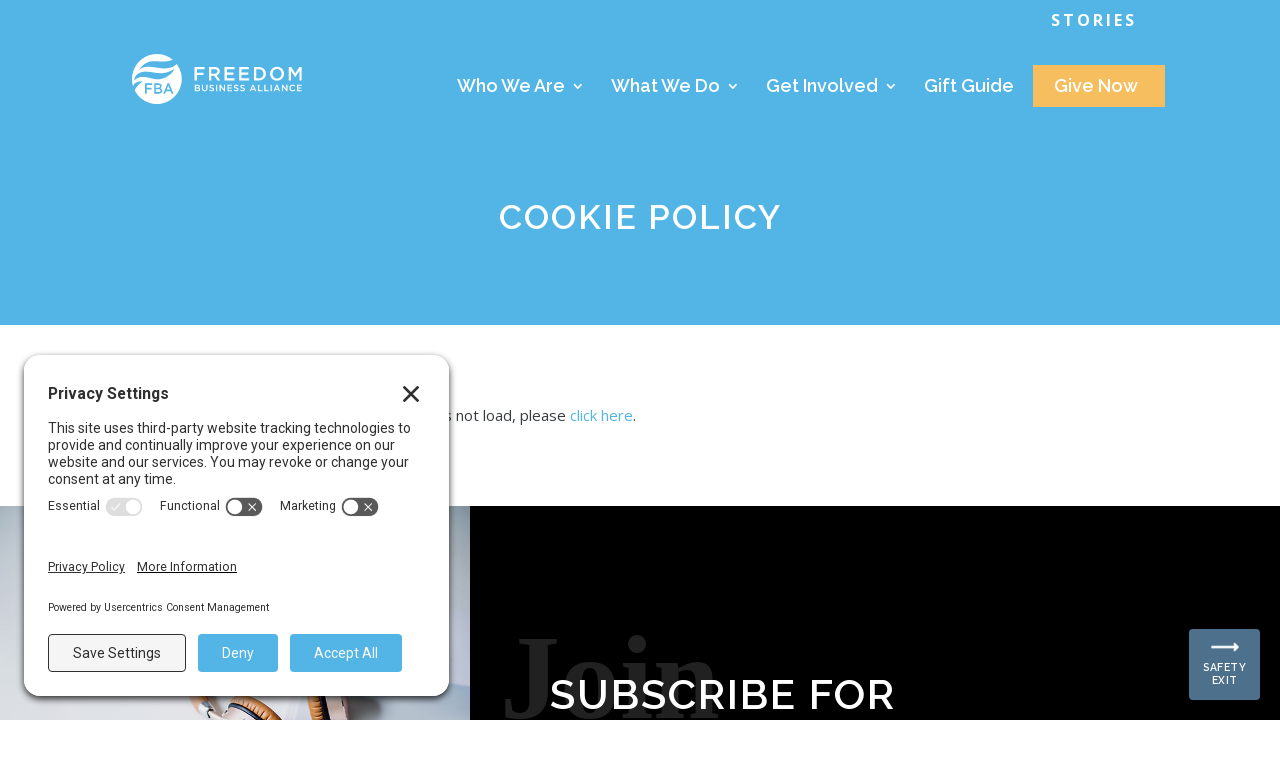

--- FILE ---
content_type: text/html; charset=UTF-8
request_url: https://www.freedombusinessalliance.com/cookie-policy/
body_size: 15229
content:
<!DOCTYPE html>
<html lang="en-US">
<head>
	<meta charset="UTF-8" />
	
<meta http-equiv="X-UA-Compatible" content="IE=edge">
	<link rel="pingback" href="https://www.freedombusinessalliance.com/xmlrpc.php" />

	<script type="text/javascript">
		document.documentElement.className = 'js'; 
	</script>

	<title>Cookie Policy - Freedom Business Alliance</title>

<!-- Google Tag Manager for WordPress by gtm4wp.com -->
<script data-cfasync="false" data-pagespeed-no-defer>
	var gtm4wp_datalayer_name = "dataLayer";
	var dataLayer = dataLayer || [];

	const gtm4wp_scrollerscript_debugmode         = false;
	const gtm4wp_scrollerscript_callbacktime      = 100;
	const gtm4wp_scrollerscript_readerlocation    = 150;
	const gtm4wp_scrollerscript_contentelementid  = "content";
	const gtm4wp_scrollerscript_scannertime       = 60;
</script>
<!-- End Google Tag Manager for WordPress by gtm4wp.com --><script type="text/javascript">
			let jqueryParams=[],jQuery=function(r){return jqueryParams=[...jqueryParams,r],jQuery},$=function(r){return jqueryParams=[...jqueryParams,r],$};window.jQuery=jQuery,window.$=jQuery;let customHeadScripts=!1;jQuery.fn=jQuery.prototype={},$.fn=jQuery.prototype={},jQuery.noConflict=function(r){if(window.jQuery)return jQuery=window.jQuery,$=window.jQuery,customHeadScripts=!0,jQuery.noConflict},jQuery.ready=function(r){jqueryParams=[...jqueryParams,r]},$.ready=function(r){jqueryParams=[...jqueryParams,r]},jQuery.load=function(r){jqueryParams=[...jqueryParams,r]},$.load=function(r){jqueryParams=[...jqueryParams,r]},jQuery.fn.ready=function(r){jqueryParams=[...jqueryParams,r]},$.fn.ready=function(r){jqueryParams=[...jqueryParams,r]};</script><!-- TERMAGEDDON + USERCENTRICS -->
<link rel="preconnect" href="//privacy-proxy.usercentrics.eu">
<link rel="preload" href="//privacy-proxy.usercentrics.eu/latest/uc-block.bundle.js" as="script">
<script type="application/javascript" src="https://privacy-proxy.usercentrics.eu/latest/uc-block.bundle.js"></script>
<script id="usercentrics-cmp" src="https://app.usercentrics.eu/browser-ui/latest/loader.js" data-settings-id="CcEqrBQrsbr4tp" async></script>
<script>uc.setCustomTranslations('https://termageddon.ams3.cdn.digitaloceanspaces.com/translations/');</script><!-- END TERMAGEDDON + USERCENTRICS -->
<meta name="dc.title" content="Cookie Policy - Freedom Business Alliance">
<meta name="dc.relation" content="https://www.freedombusinessalliance.com/cookie-policy/">
<meta name="dc.source" content="https://www.freedombusinessalliance.com/">
<meta name="dc.language" content="en_US">
<meta name="robots" content="index, follow, max-snippet:-1, max-image-preview:large, max-video-preview:-1">
<link rel="canonical" href="https://www.freedombusinessalliance.com/cookie-policy/">
<meta property="og:url" content="https://www.freedombusinessalliance.com/cookie-policy/">
<meta property="og:site_name" content="Freedom Business Alliance">
<meta property="og:locale" content="en_US">
<meta property="og:type" content="article">
<meta property="article:author" content="">
<meta property="article:publisher" content="">
<meta property="og:title" content="Cookie Policy - Freedom Business Alliance">
<meta property="fb:pages" content="">
<meta property="fb:admins" content="">
<meta property="fb:app_id" content="">
<meta name="twitter:card" content="summary">
<meta name="twitter:site" content="">
<meta name="twitter:creator" content="">
<meta name="twitter:title" content="Cookie Policy - Freedom Business Alliance">
<link rel='dns-prefetch' href='//fonts.googleapis.com' />
<link rel="alternate" type="application/rss+xml" title="Freedom Business Alliance &raquo; Feed" href="https://www.freedombusinessalliance.com/feed/" />
<link rel="alternate" type="application/rss+xml" title="Freedom Business Alliance &raquo; Comments Feed" href="https://www.freedombusinessalliance.com/comments/feed/" />
<link rel="alternate" title="oEmbed (JSON)" type="application/json+oembed" href="https://www.freedombusinessalliance.com/wp-json/oembed/1.0/embed?url=https%3A%2F%2Fwww.freedombusinessalliance.com%2Fcookie-policy%2F" />
<link rel="alternate" title="oEmbed (XML)" type="text/xml+oembed" href="https://www.freedombusinessalliance.com/wp-json/oembed/1.0/embed?url=https%3A%2F%2Fwww.freedombusinessalliance.com%2Fcookie-policy%2F&#038;format=xml" />
<meta content="Freedom Business Alliance Child Theme v.1.0" name="generator"/><link rel='stylesheet' id='escape-button-styles-css' href='https://www.freedombusinessalliance.com/wp-content/plugins/escape-button1/assets/css/escapebutton-styles.css?ver=1.0.0' type='text/css' media='all' />
<link rel='stylesheet' id='wp-components-css' href='https://www.freedombusinessalliance.com/wp-includes/css/dist/components/style.min.css?ver=6.9' type='text/css' media='all' />
<link rel='stylesheet' id='wp-preferences-css' href='https://www.freedombusinessalliance.com/wp-includes/css/dist/preferences/style.min.css?ver=6.9' type='text/css' media='all' />
<link rel='stylesheet' id='wp-block-editor-css' href='https://www.freedombusinessalliance.com/wp-includes/css/dist/block-editor/style.min.css?ver=6.9' type='text/css' media='all' />
<link rel='stylesheet' id='popup-maker-block-library-style-css' href='https://www.freedombusinessalliance.com/wp-content/plugins/popup-maker/dist/packages/block-library-style.css?ver=dbea705cfafe089d65f1' type='text/css' media='all' />
<link rel='stylesheet' id='hm-wcdon-frontend-styles-css' href='https://www.freedombusinessalliance.com/wp-content/plugins/donations-for-woocommerce/css/frontend.css?ver=6.9' type='text/css' media='all' />
<link rel='stylesheet' id='topbar-css' href='https://www.freedombusinessalliance.com/wp-content/plugins/top-bar/inc/../css/topbar_style.css?ver=6.9' type='text/css' media='all' />
<link rel='stylesheet' id='dp-portfolio-posts-pro-styles-css' href='https://www.freedombusinessalliance.com/wp-content/plugins/dp-portfolio-posts-pro/styles/style.min.css?ver=4.2.2' type='text/css' media='all' />
<link rel='stylesheet' id='ds-gravity-forms-module-styles-css' href='https://www.freedombusinessalliance.com/wp-content/plugins/ds-gravity-forms-for-divi/styles/style.min.css?ver=1.0.6' type='text/css' media='all' />
<link rel='stylesheet' id='supreme-modules-pro-for-divi-styles-css' href='https://www.freedombusinessalliance.com/wp-content/plugins/supreme-modules-pro-for-divi/styles/style.min.css?ver=4.9.97.40' type='text/css' media='all' />
<link rel='stylesheet' id='et-builder-googlefonts-cached-css' href='https://fonts.googleapis.com/css?family=Raleway:100,200,300,regular,500,600,700,800,900,100italic,200italic,300italic,italic,500italic,600italic,700italic,800italic,900italic|Open+Sans:300,regular,500,600,700,800,300italic,italic,500italic,600italic,700italic,800italic|Cardo:regular,italic,700&#038;subset=latin,latin-ext&#038;display=swap' type='text/css' media='all' />
<link rel='stylesheet' id='popup-maker-site-css' href='//www.freedombusinessalliance.com/wp-content/uploads/pum/pum-site-styles.css?generated=1756105303&#038;ver=1.21.5' type='text/css' media='all' />
<link rel='stylesheet' id='dsm-magnific-popup-css' href='https://www.freedombusinessalliance.com/wp-content/themes/Divi/includes/builder/feature/dynamic-assets/assets/css/magnific_popup.css?ver=4.9.97.40' type='text/css' media='all' />
<link rel='stylesheet' id='dsm-swiper-css' href='https://www.freedombusinessalliance.com/wp-content/plugins/supreme-modules-pro-for-divi/public/css/swiper.css?ver=4.9.97.40' type='text/css' media='all' />
<link rel='stylesheet' id='dsm-popup-css' href='https://www.freedombusinessalliance.com/wp-content/plugins/supreme-modules-pro-for-divi/public/css/popup.css?ver=4.9.97.40' type='text/css' media='all' />
<link rel='stylesheet' id='dsm-animate-css' href='https://www.freedombusinessalliance.com/wp-content/plugins/supreme-modules-pro-for-divi/public/css/animate.css?ver=4.9.97.40' type='text/css' media='all' />
<link rel='stylesheet' id='dsm-readmore-css' href='https://www.freedombusinessalliance.com/wp-content/plugins/supreme-modules-pro-for-divi/public/css/readmore.css?ver=4.9.97.40' type='text/css' media='all' />
<link rel='stylesheet' id='divi-style-parent-css' href='https://www.freedombusinessalliance.com/wp-content/themes/Divi/style-static.min.css?ver=4.27.5' type='text/css' media='all' />
<link rel='stylesheet' id='divi-style-pum-css' href='https://www.freedombusinessalliance.com/wp-content/themes/fba-child-theme/style.css?ver=4.27.5' type='text/css' media='all' />
<script type="text/javascript" src="https://www.freedombusinessalliance.com/wp-includes/js/jquery/jquery.min.js?ver=3.7.1" id="jquery-core-js"></script>
<script type="text/javascript" src="https://www.freedombusinessalliance.com/wp-includes/js/jquery/jquery-migrate.min.js?ver=3.4.1" id="jquery-migrate-js"></script>
<script type="text/javascript" id="jquery-js-after">
/* <![CDATA[ */
jqueryParams.length&&$.each(jqueryParams,function(e,r){if("function"==typeof r){var n=String(r);n.replace("$","jQuery");var a=new Function("return "+n)();$(document).ready(a)}});
//# sourceURL=jquery-js-after
/* ]]> */
</script>
<script type="text/javascript" id="topbar_frontjs-js-extra">
/* <![CDATA[ */
var tpbr_settings = {"fixed":"fixed","user_who":"notloggedin","guests_or_users":"all","message":"SUPPORT FREEDOM BUSINESSES THIS HOLIDAY SEASON. #GIVEFREEDOM","status":"inactive","yn_button":"button","color":"#12bece","button_text":"GIFT GUIDE","button_url":"https://www.freedombusinessalliance.com/holiday","button_behavior":"samewindow","is_admin_bar":"no","detect_sticky":"0"};
//# sourceURL=topbar_frontjs-js-extra
/* ]]> */
</script>
<script type="text/javascript" src="https://www.freedombusinessalliance.com/wp-content/plugins/top-bar/inc/../js/tpbr_front.min.js?ver=6.9" id="topbar_frontjs-js"></script>
<script type="text/javascript" src="https://www.freedombusinessalliance.com/wp-content/plugins/duracelltomi-google-tag-manager/dist/js/analytics-talk-content-tracking.js?ver=1.22.3" id="gtm4wp-scroll-tracking-js"></script>
<link rel="https://api.w.org/" href="https://www.freedombusinessalliance.com/wp-json/" /><link rel="alternate" title="JSON" type="application/json" href="https://www.freedombusinessalliance.com/wp-json/wp/v2/pages/8959" /><link rel="EditURI" type="application/rsd+xml" title="RSD" href="https://www.freedombusinessalliance.com/xmlrpc.php?rsd" />

<link rel='shortlink' href='https://www.freedombusinessalliance.com/?p=8959' />
<!-- Stream WordPress user activity plugin v4.1.1 -->

<!-- Google Tag Manager for WordPress by gtm4wp.com -->
<!-- GTM Container placement set to automatic -->
<script data-cfasync="false" data-pagespeed-no-defer type="text/javascript">
	var dataLayer_content = {"visitorLoginState":"logged-out","visitorType":"visitor-logged-out","visitorEmail":"","visitorEmailHash":"","visitorRegistrationDate":"","visitorUsername":"","visitorIP":"3.17.142.5","pagePostType":"page","pagePostType2":"single-page","pagePostAuthor":"Freedom Business Alliance"};
	dataLayer.push( dataLayer_content );
</script>
<script data-cfasync="false" data-pagespeed-no-defer type="text/javascript">
(function(w,d,s,l,i){w[l]=w[l]||[];w[l].push({'gtm.start':
new Date().getTime(),event:'gtm.js'});var f=d.getElementsByTagName(s)[0],
j=d.createElement(s),dl=l!='dataLayer'?'&l='+l:'';j.async=true;j.src=
'//www.googletagmanager.com/gtm.js?id='+i+dl;f.parentNode.insertBefore(j,f);
})(window,document,'script','dataLayer','GTM-NMDLPLPM');
</script>
<!-- End Google Tag Manager for WordPress by gtm4wp.com --><meta name="viewport" content="width=device-width, initial-scale=1.0, maximum-scale=1.0, user-scalable=0" />
<!-- Meta Pixel Code -->
<script type='text/javascript'>
!function(f,b,e,v,n,t,s){if(f.fbq)return;n=f.fbq=function(){n.callMethod?
n.callMethod.apply(n,arguments):n.queue.push(arguments)};if(!f._fbq)f._fbq=n;
n.push=n;n.loaded=!0;n.version='2.0';n.queue=[];t=b.createElement(e);t.async=!0;
t.src=v;s=b.getElementsByTagName(e)[0];s.parentNode.insertBefore(t,s)}(window,
document,'script','https://connect.facebook.net/en_US/fbevents.js');
</script>
<!-- End Meta Pixel Code -->
<script type='text/javascript'>var url = window.location.origin + '?ob=open-bridge';
            fbq('set', 'openbridge', '556800454950909', url);
fbq('init', '556800454950909', {}, {
    "agent": "wordpress-6.9-4.1.5"
})</script><script type='text/javascript'>
    fbq('track', 'PageView', []);
  </script><style type="text/css" id="filter-everything-inline-css">.wpc-orderby-select{width:100%}.wpc-filters-open-button-container{display:none}.wpc-debug-message{padding:16px;font-size:14px;border:1px dashed #ccc;margin-bottom:20px}.wpc-debug-title{visibility:hidden}.wpc-button-inner,.wpc-chip-content{display:flex;align-items:center}.wpc-icon-html-wrapper{position:relative;margin-right:10px;top:2px}.wpc-icon-html-wrapper span{display:block;height:1px;width:18px;border-radius:3px;background:#2c2d33;margin-bottom:4px;position:relative}span.wpc-icon-line-1:after,span.wpc-icon-line-2:after,span.wpc-icon-line-3:after{content:"";display:block;width:3px;height:3px;border:1px solid #2c2d33;background-color:#fff;position:absolute;top:-2px;box-sizing:content-box}span.wpc-icon-line-3:after{border-radius:50%;left:2px}span.wpc-icon-line-1:after{border-radius:50%;left:5px}span.wpc-icon-line-2:after{border-radius:50%;left:12px}body .wpc-filters-open-button-container a.wpc-filters-open-widget,body .wpc-filters-open-button-container a.wpc-open-close-filters-button{display:inline-block;text-align:left;border:1px solid #2c2d33;border-radius:2px;line-height:1.5;padding:7px 12px;background-color:transparent;color:#2c2d33;box-sizing:border-box;text-decoration:none!important;font-weight:400;transition:none;position:relative}@media screen and (max-width:768px){.wpc_show_bottom_widget .wpc-filters-open-button-container,.wpc_show_open_close_button .wpc-filters-open-button-container{display:block}.wpc_show_bottom_widget .wpc-filters-open-button-container{margin-top:1em;margin-bottom:1em}}</style>
<script>
	function replaceSVG(target) 
	{
		$=jQuery;

		$('.' + target).each(function(index){
			var $img = $(this).find('img');

			$($img).each(function(index){
				var imgURL = $(this).attr('src');
				var $current_img = $(this);

				$.get(imgURL, function(data) 
				{

					// Get the SVG tag, ignore the rest
					var $svg = $(data).find('svg');

					var svgID = $svg.attr('id', 'svg-icon-replaced-'+index);

					// Add replaced image's classes to the new SVG
						$svg = $svg.attr('class', 'svg-icon-replaced');

					// Remove any invalid XML tags as per http://validator.w3.org
					$svg = $svg.removeAttr('xmlns:a');

					// Replace image with new SVG
					$current_img.replaceWith($svg);

				}, 'xml');
			});
		});

	}
	
	jQuery(document).ready(function( $ ) {
		
		$('body.profile nav#object-nav li#activity-personal-li a').attr('href','https://www.freedombusinessalliance.com/activity/');
		var url      = window.location.href;
$('#buddypress .bp-wrap div#item-body .member-front-page .member-description a').attr('href',url+'profile');
		$('.registration.register.buddypress h1.entry-title').text('Account Activation');
		$('body.bp-user.front.public.buddypress h1.entry-title').text('Member');
		$('body.bp-user.my-account.my-profile.profile h1.entry-title').text("Member's Profile");
$('.activation.activate #activate-page p a').attr('href','https://www.freedombusinessalliance.com/login/');
		/* Hiding and showing subpages in Mobile Menu */
		setTimeout(function() 
		{
			$('#mobile_menu .menu-item-has-children > a').off('click');
			$('#mobile_menu .menu-item-has-children > a').on('click', function(e){
				e.preventDefault();
			});
			$('#mobile_menu .sub-menu').addClass('hide_submenu');
			$('#mobile_menu li.menu-item-has-children > a').addClass('submenu_hidden');
			$('#mobile_menu .sub-menu').each(function()
			{
				$(this).parent().on('click', function(event)
				{
					$(this).find('.sub-menu').toggleClass('hide_submenu');
					$(this).find('a:first-child').toggleClass('submenu_hidden');
				});
			});
		}, 100);

		replaceSVG('svg_icon');
		
		
		//scroll for filtrable portfolio
if($(window).innerWidth() < 980)
{
	$('.et_pb_portfolio_filters').click(function() {
	  $("html, body").animate({ scrollTop: $('.et_pb_portfolio_items_wrapper').offset().top }, 500);
	});
}
		
		
		
		
	});
	
</script>

<!-- Global site tag (gtag.js) - Google Analytics -->
<script async src="https://www.googletagmanager.com/gtag/js?id=UA-100884846-9"></script>
<script>
  window.dataLayer = window.dataLayer || [];
  function gtag(){dataLayer.push(arguments);}
  gtag('js', new Date());

  gtag('config', 'UA-100884846-9');
  gtag('config', 'UA-162711149-1');
	
</script>

<meta name="facebook-domain-verification" content="it8u8yqn7t9roam3e49nvf7cix596p">

<!-- Google Tag Manager -->
<script>(function(w,d,s,l,i){w[l]=w[l]||[];w[l].push({'gtm.start':
new Date().getTime(),event:'gtm.js'});var f=d.getElementsByTagName(s)[0],
j=d.createElement(s),dl=l!='dataLayer'?'&l='+l:'';j.async=true;j.src=
'https://www.googletagmanager.com/gtm.js?id='+i+dl;f.parentNode.insertBefore(j,f);
})(window,document,'script','dataLayer','GTM-NMDLPLPM');</script>
<!-- End Google Tag Manager -->
<link rel="icon" href="https://www.freedombusinessalliance.com/wp-content/uploads/2018/12/cropped-Freedom-Business-Alliance-FAV-Logo-32x32.png" sizes="32x32" />
<link rel="icon" href="https://www.freedombusinessalliance.com/wp-content/uploads/2018/12/cropped-Freedom-Business-Alliance-FAV-Logo-192x192.png" sizes="192x192" />
<link rel="apple-touch-icon" href="https://www.freedombusinessalliance.com/wp-content/uploads/2018/12/cropped-Freedom-Business-Alliance-FAV-Logo-180x180.png" />
<meta name="msapplication-TileImage" content="https://www.freedombusinessalliance.com/wp-content/uploads/2018/12/cropped-Freedom-Business-Alliance-FAV-Logo-270x270.png" />
<link rel="stylesheet" id="et-core-unified-8959-cached-inline-styles" href="https://www.freedombusinessalliance.com/wp-content/et-cache/8959/et-core-unified-8959.min.css?ver=1766420363" /><link rel="stylesheet" id="et-core-unified-deferred-8959-cached-inline-styles" href="https://www.freedombusinessalliance.com/wp-content/et-cache/8959/et-core-unified-deferred-8959.min.css?ver=1766420363" /><style id='global-styles-inline-css' type='text/css'>
:root{--wp--preset--aspect-ratio--square: 1;--wp--preset--aspect-ratio--4-3: 4/3;--wp--preset--aspect-ratio--3-4: 3/4;--wp--preset--aspect-ratio--3-2: 3/2;--wp--preset--aspect-ratio--2-3: 2/3;--wp--preset--aspect-ratio--16-9: 16/9;--wp--preset--aspect-ratio--9-16: 9/16;--wp--preset--color--black: #000000;--wp--preset--color--cyan-bluish-gray: #abb8c3;--wp--preset--color--white: #ffffff;--wp--preset--color--pale-pink: #f78da7;--wp--preset--color--vivid-red: #cf2e2e;--wp--preset--color--luminous-vivid-orange: #ff6900;--wp--preset--color--luminous-vivid-amber: #fcb900;--wp--preset--color--light-green-cyan: #7bdcb5;--wp--preset--color--vivid-green-cyan: #00d084;--wp--preset--color--pale-cyan-blue: #8ed1fc;--wp--preset--color--vivid-cyan-blue: #0693e3;--wp--preset--color--vivid-purple: #9b51e0;--wp--preset--gradient--vivid-cyan-blue-to-vivid-purple: linear-gradient(135deg,rgb(6,147,227) 0%,rgb(155,81,224) 100%);--wp--preset--gradient--light-green-cyan-to-vivid-green-cyan: linear-gradient(135deg,rgb(122,220,180) 0%,rgb(0,208,130) 100%);--wp--preset--gradient--luminous-vivid-amber-to-luminous-vivid-orange: linear-gradient(135deg,rgb(252,185,0) 0%,rgb(255,105,0) 100%);--wp--preset--gradient--luminous-vivid-orange-to-vivid-red: linear-gradient(135deg,rgb(255,105,0) 0%,rgb(207,46,46) 100%);--wp--preset--gradient--very-light-gray-to-cyan-bluish-gray: linear-gradient(135deg,rgb(238,238,238) 0%,rgb(169,184,195) 100%);--wp--preset--gradient--cool-to-warm-spectrum: linear-gradient(135deg,rgb(74,234,220) 0%,rgb(151,120,209) 20%,rgb(207,42,186) 40%,rgb(238,44,130) 60%,rgb(251,105,98) 80%,rgb(254,248,76) 100%);--wp--preset--gradient--blush-light-purple: linear-gradient(135deg,rgb(255,206,236) 0%,rgb(152,150,240) 100%);--wp--preset--gradient--blush-bordeaux: linear-gradient(135deg,rgb(254,205,165) 0%,rgb(254,45,45) 50%,rgb(107,0,62) 100%);--wp--preset--gradient--luminous-dusk: linear-gradient(135deg,rgb(255,203,112) 0%,rgb(199,81,192) 50%,rgb(65,88,208) 100%);--wp--preset--gradient--pale-ocean: linear-gradient(135deg,rgb(255,245,203) 0%,rgb(182,227,212) 50%,rgb(51,167,181) 100%);--wp--preset--gradient--electric-grass: linear-gradient(135deg,rgb(202,248,128) 0%,rgb(113,206,126) 100%);--wp--preset--gradient--midnight: linear-gradient(135deg,rgb(2,3,129) 0%,rgb(40,116,252) 100%);--wp--preset--font-size--small: 13px;--wp--preset--font-size--medium: 20px;--wp--preset--font-size--large: 36px;--wp--preset--font-size--x-large: 42px;--wp--preset--spacing--20: 0.44rem;--wp--preset--spacing--30: 0.67rem;--wp--preset--spacing--40: 1rem;--wp--preset--spacing--50: 1.5rem;--wp--preset--spacing--60: 2.25rem;--wp--preset--spacing--70: 3.38rem;--wp--preset--spacing--80: 5.06rem;--wp--preset--shadow--natural: 6px 6px 9px rgba(0, 0, 0, 0.2);--wp--preset--shadow--deep: 12px 12px 50px rgba(0, 0, 0, 0.4);--wp--preset--shadow--sharp: 6px 6px 0px rgba(0, 0, 0, 0.2);--wp--preset--shadow--outlined: 6px 6px 0px -3px rgb(255, 255, 255), 6px 6px rgb(0, 0, 0);--wp--preset--shadow--crisp: 6px 6px 0px rgb(0, 0, 0);}:root { --wp--style--global--content-size: 823px;--wp--style--global--wide-size: 1080px; }:where(body) { margin: 0; }.wp-site-blocks > .alignleft { float: left; margin-right: 2em; }.wp-site-blocks > .alignright { float: right; margin-left: 2em; }.wp-site-blocks > .aligncenter { justify-content: center; margin-left: auto; margin-right: auto; }:where(.is-layout-flex){gap: 0.5em;}:where(.is-layout-grid){gap: 0.5em;}.is-layout-flow > .alignleft{float: left;margin-inline-start: 0;margin-inline-end: 2em;}.is-layout-flow > .alignright{float: right;margin-inline-start: 2em;margin-inline-end: 0;}.is-layout-flow > .aligncenter{margin-left: auto !important;margin-right: auto !important;}.is-layout-constrained > .alignleft{float: left;margin-inline-start: 0;margin-inline-end: 2em;}.is-layout-constrained > .alignright{float: right;margin-inline-start: 2em;margin-inline-end: 0;}.is-layout-constrained > .aligncenter{margin-left: auto !important;margin-right: auto !important;}.is-layout-constrained > :where(:not(.alignleft):not(.alignright):not(.alignfull)){max-width: var(--wp--style--global--content-size);margin-left: auto !important;margin-right: auto !important;}.is-layout-constrained > .alignwide{max-width: var(--wp--style--global--wide-size);}body .is-layout-flex{display: flex;}.is-layout-flex{flex-wrap: wrap;align-items: center;}.is-layout-flex > :is(*, div){margin: 0;}body .is-layout-grid{display: grid;}.is-layout-grid > :is(*, div){margin: 0;}body{padding-top: 0px;padding-right: 0px;padding-bottom: 0px;padding-left: 0px;}:root :where(.wp-element-button, .wp-block-button__link){background-color: #32373c;border-width: 0;color: #fff;font-family: inherit;font-size: inherit;font-style: inherit;font-weight: inherit;letter-spacing: inherit;line-height: inherit;padding-top: calc(0.667em + 2px);padding-right: calc(1.333em + 2px);padding-bottom: calc(0.667em + 2px);padding-left: calc(1.333em + 2px);text-decoration: none;text-transform: inherit;}.has-black-color{color: var(--wp--preset--color--black) !important;}.has-cyan-bluish-gray-color{color: var(--wp--preset--color--cyan-bluish-gray) !important;}.has-white-color{color: var(--wp--preset--color--white) !important;}.has-pale-pink-color{color: var(--wp--preset--color--pale-pink) !important;}.has-vivid-red-color{color: var(--wp--preset--color--vivid-red) !important;}.has-luminous-vivid-orange-color{color: var(--wp--preset--color--luminous-vivid-orange) !important;}.has-luminous-vivid-amber-color{color: var(--wp--preset--color--luminous-vivid-amber) !important;}.has-light-green-cyan-color{color: var(--wp--preset--color--light-green-cyan) !important;}.has-vivid-green-cyan-color{color: var(--wp--preset--color--vivid-green-cyan) !important;}.has-pale-cyan-blue-color{color: var(--wp--preset--color--pale-cyan-blue) !important;}.has-vivid-cyan-blue-color{color: var(--wp--preset--color--vivid-cyan-blue) !important;}.has-vivid-purple-color{color: var(--wp--preset--color--vivid-purple) !important;}.has-black-background-color{background-color: var(--wp--preset--color--black) !important;}.has-cyan-bluish-gray-background-color{background-color: var(--wp--preset--color--cyan-bluish-gray) !important;}.has-white-background-color{background-color: var(--wp--preset--color--white) !important;}.has-pale-pink-background-color{background-color: var(--wp--preset--color--pale-pink) !important;}.has-vivid-red-background-color{background-color: var(--wp--preset--color--vivid-red) !important;}.has-luminous-vivid-orange-background-color{background-color: var(--wp--preset--color--luminous-vivid-orange) !important;}.has-luminous-vivid-amber-background-color{background-color: var(--wp--preset--color--luminous-vivid-amber) !important;}.has-light-green-cyan-background-color{background-color: var(--wp--preset--color--light-green-cyan) !important;}.has-vivid-green-cyan-background-color{background-color: var(--wp--preset--color--vivid-green-cyan) !important;}.has-pale-cyan-blue-background-color{background-color: var(--wp--preset--color--pale-cyan-blue) !important;}.has-vivid-cyan-blue-background-color{background-color: var(--wp--preset--color--vivid-cyan-blue) !important;}.has-vivid-purple-background-color{background-color: var(--wp--preset--color--vivid-purple) !important;}.has-black-border-color{border-color: var(--wp--preset--color--black) !important;}.has-cyan-bluish-gray-border-color{border-color: var(--wp--preset--color--cyan-bluish-gray) !important;}.has-white-border-color{border-color: var(--wp--preset--color--white) !important;}.has-pale-pink-border-color{border-color: var(--wp--preset--color--pale-pink) !important;}.has-vivid-red-border-color{border-color: var(--wp--preset--color--vivid-red) !important;}.has-luminous-vivid-orange-border-color{border-color: var(--wp--preset--color--luminous-vivid-orange) !important;}.has-luminous-vivid-amber-border-color{border-color: var(--wp--preset--color--luminous-vivid-amber) !important;}.has-light-green-cyan-border-color{border-color: var(--wp--preset--color--light-green-cyan) !important;}.has-vivid-green-cyan-border-color{border-color: var(--wp--preset--color--vivid-green-cyan) !important;}.has-pale-cyan-blue-border-color{border-color: var(--wp--preset--color--pale-cyan-blue) !important;}.has-vivid-cyan-blue-border-color{border-color: var(--wp--preset--color--vivid-cyan-blue) !important;}.has-vivid-purple-border-color{border-color: var(--wp--preset--color--vivid-purple) !important;}.has-vivid-cyan-blue-to-vivid-purple-gradient-background{background: var(--wp--preset--gradient--vivid-cyan-blue-to-vivid-purple) !important;}.has-light-green-cyan-to-vivid-green-cyan-gradient-background{background: var(--wp--preset--gradient--light-green-cyan-to-vivid-green-cyan) !important;}.has-luminous-vivid-amber-to-luminous-vivid-orange-gradient-background{background: var(--wp--preset--gradient--luminous-vivid-amber-to-luminous-vivid-orange) !important;}.has-luminous-vivid-orange-to-vivid-red-gradient-background{background: var(--wp--preset--gradient--luminous-vivid-orange-to-vivid-red) !important;}.has-very-light-gray-to-cyan-bluish-gray-gradient-background{background: var(--wp--preset--gradient--very-light-gray-to-cyan-bluish-gray) !important;}.has-cool-to-warm-spectrum-gradient-background{background: var(--wp--preset--gradient--cool-to-warm-spectrum) !important;}.has-blush-light-purple-gradient-background{background: var(--wp--preset--gradient--blush-light-purple) !important;}.has-blush-bordeaux-gradient-background{background: var(--wp--preset--gradient--blush-bordeaux) !important;}.has-luminous-dusk-gradient-background{background: var(--wp--preset--gradient--luminous-dusk) !important;}.has-pale-ocean-gradient-background{background: var(--wp--preset--gradient--pale-ocean) !important;}.has-electric-grass-gradient-background{background: var(--wp--preset--gradient--electric-grass) !important;}.has-midnight-gradient-background{background: var(--wp--preset--gradient--midnight) !important;}.has-small-font-size{font-size: var(--wp--preset--font-size--small) !important;}.has-medium-font-size{font-size: var(--wp--preset--font-size--medium) !important;}.has-large-font-size{font-size: var(--wp--preset--font-size--large) !important;}.has-x-large-font-size{font-size: var(--wp--preset--font-size--x-large) !important;}
/*# sourceURL=global-styles-inline-css */
</style>
<link rel='stylesheet' id='wp-block-library-css' href='https://www.freedombusinessalliance.com/wp-includes/css/dist/block-library/style.min.css?ver=6.9' type='text/css' media='none' onload="media='all'" />
<style id='wp-block-library-inline-css' type='text/css'>
/*wp_block_styles_on_demand_placeholder:696b68766fb72*/
/*# sourceURL=wp-block-library-inline-css */
</style>
</head>
<body class="wp-singular page-template-default page page-id-8959 wp-theme-Divi wp-child-theme-fba-child-theme et-tb-has-template et_button_no_icon et_pb_button_helper_class et_transparent_nav et_fixed_nav et_show_nav et_secondary_nav_enabled et_secondary_nav_only_menu et_primary_nav_dropdown_animation_expand et_secondary_nav_dropdown_animation_fade et_header_style_left et_pb_svg_logo et_pb_footer_columns4 et_cover_background et_pb_gutter osx et_pb_gutters3 et_pb_pagebuilder_layout et_no_sidebar et_divi_theme et-db">
	<div id="page-container">

					<div id="top-header">
			<div class="container clearfix">

			
				<div id="et-secondary-menu">
				<ul id="et-secondary-nav" class="menu"><li class="menu-item menu-item-type-post_type menu-item-object-page menu-item-13820"><a href="https://www.freedombusinessalliance.com/stories/">Stories</a></li>
<li class="hide-me menu-item menu-item-type-custom menu-item-object-custom menu-item-13821"><a href="http://shop.freedombusinessalliance.com">Shop</a></li>
</ul>				</div> <!-- #et-secondary-menu -->

			</div> <!-- .container -->
		</div> <!-- #top-header -->
		
	
			<header id="main-header" data-height-onload="50">
			<div class="container clearfix et_menu_container">
							<div class="logo_container">
					<span class="logo_helper"></span>
					<a href="https://www.freedombusinessalliance.com/">
						<img src="https://www.freedombusinessalliance.com/wp-content/uploads/2018/12/FBA-logo.svg" alt="Freedom Business Alliance" id="logo" data-height-percentage="64" />
					</a>
				</div>
							<div id="et-top-navigation" data-height="50" data-fixed-height="60">
											<nav id="top-menu-nav">
						<ul id="top-menu" class="nav et_disable_top_tier"><li id="menu-item-13805" class="menu-item menu-item-type-custom menu-item-object-custom menu-item-has-children menu-item-13805"><a href="#">Who We Are</a>
<ul class="sub-menu">
	<li id="menu-item-13807" class="menu-item menu-item-type-post_type menu-item-object-page menu-item-13807"><a href="https://www.freedombusinessalliance.com/our-team/">Our Team</a></li>
	<li id="menu-item-13806" class="menu-item menu-item-type-post_type menu-item-object-page menu-item-13806"><a href="https://www.freedombusinessalliance.com/our-alliance/">Our Alliance</a></li>
	<li id="menu-item-17749" class="menu-item menu-item-type-custom menu-item-object-custom menu-item-17749"><a href="/member">Our Members</a></li>
</ul>
</li>
<li id="menu-item-13809" class="menu-item menu-item-type-custom menu-item-object-custom menu-item-has-children menu-item-13809"><a href="#">What We Do</a>
<ul class="sub-menu">
	<li id="menu-item-13812" class="menu-item menu-item-type-post_type menu-item-object-page menu-item-13812"><a href="https://www.freedombusinessalliance.com/about-our-work/">About Our Work</a></li>
	<li id="menu-item-13811" class="menu-item menu-item-type-post_type menu-item-object-page menu-item-13811"><a href="https://www.freedombusinessalliance.com/about-freedom-business/">About Freedom Business</a></li>
	<li id="menu-item-16224" class="menu-item menu-item-type-post_type menu-item-object-page menu-item-16224"><a href="https://www.freedombusinessalliance.com/code-of-excellence/">Freedom Business Code of Excellence</a></li>
	<li id="menu-item-17209" class="menu-item menu-item-type-post_type menu-item-object-page menu-item-17209"><a href="https://www.freedombusinessalliance.com/employee-manual-template/">Employee Handbook Template</a></li>
	<li id="menu-item-17192" class="menu-item menu-item-type-post_type menu-item-object-page menu-item-17192"><a href="https://www.freedombusinessalliance.com/freedom-business-magazine/">Freedom Business Magazine</a></li>
	<li id="menu-item-17060" class="menu-item menu-item-type-post_type menu-item-object-page menu-item-17060"><a href="https://www.freedombusinessalliance.com/pro-bono-attorney-network/">ProBono Attorney Network</a></li>
</ul>
</li>
<li id="menu-item-13813" class="menu-item menu-item-type-custom menu-item-object-custom menu-item-has-children menu-item-13813"><a href="#">Get Involved</a>
<ul class="sub-menu">
	<li id="menu-item-13814" class="menu-item menu-item-type-post_type menu-item-object-page menu-item-13814"><a href="https://www.freedombusinessalliance.com/become-a-member/">Become a Member</a></li>
	<li id="menu-item-13846" class="menu-item menu-item-type-post_type menu-item-object-page menu-item-13846"><a href="https://www.freedombusinessalliance.com/partner/">Become a Partner</a></li>
</ul>
</li>
<li id="menu-item-16898" class="menu-item menu-item-type-custom menu-item-object-custom menu-item-16898"><a href="https://join.freedombusinessalliance.com/gift-guides/">Gift Guide</a></li>
<li id="menu-item-16532" class="givelink menu-item menu-item-type-custom menu-item-object-custom menu-item-16532"><a href="https://www.freedombusinessalliance.com/give/">Give Now</a></li>
</ul>						</nav>
					
					
					
					
					<div id="et_mobile_nav_menu">
				<div class="mobile_nav closed">
					<span class="select_page">Select Page</span>
					<span class="mobile_menu_bar mobile_menu_bar_toggle"></span>
				</div>
			</div>				</div> <!-- #et-top-navigation -->
			</div> <!-- .container -->
			<div class="et_search_outer">
				<div class="container et_search_form_container">
					<form role="search" method="get" class="et-search-form" action="https://www.freedombusinessalliance.com/">
					<input type="search" class="et-search-field" placeholder="Search &hellip;" value="" name="s" title="Search for:" />					</form>
					<span class="et_close_search_field"></span>
				</div>
			</div>
		</header> <!-- #main-header -->
			<div id="et-main-area">
	
<div id="main-content">


			
				<article id="post-8959" class="post-8959 page type-page status-publish hentry">

				
					<div class="entry-content">
					<div class="et-l et-l--post">
			<div class="et_builder_inner_content et_pb_gutters3">
		<div class="et_pb_section et_pb_section_2 et_pb_with_background et_section_regular" >
				
				
				
				
				
				
				<div class="et_pb_row et_pb_row_2">
				<div class="et_pb_column et_pb_column_4_4 et_pb_column_2  et_pb_css_mix_blend_mode_passthrough et-last-child">
				
				
				
				
				<div class="et_pb_module et_pb_post_title et_pb_post_title_0 et_pb_bg_layout_dark  et_pb_text_align_center"   >
				
				
				
				
				
				<div class="et_pb_title_container">
					<h1 class="entry-title">Cookie Policy</h1>
				</div>
				
			</div>
			</div>
				
				
				
				
			</div>
				
				
			</div><div class="et_pb_section et_pb_section_3 et_section_regular" >
				
				
				
				
				
				
				<div class="et_pb_row et_pb_row_3">
				<div class="et_pb_column et_pb_column_4_4 et_pb_column_3  et_pb_css_mix_blend_mode_passthrough et-last-child">
				
				
				
				
				<div class="et_pb_module et_pb_code et_pb_code_0">
				
				
				
				
				<div class="et_pb_code_inner"><div id="policy" width="640" height="480" 
 data-policy-key="ZG5odU9VbHZXV2RWWmtvdmNIYzlQUT09"  data-extra="h-align=left&table-style=accordion" > Please wait while the policy is loaded. If it does not load, please <a rel="nofollow noopener" href="https://app.termageddon.com/api/policy/ZG5odU9VbHZXV2RWWmtvdmNIYzlQUT09?h-align=left&#038;table-style=accordion" target="_blank">click here</a>. </div><script src="https://app.termageddon.com/js/termageddon.js"></script></div>
			</div>
			</div>
				
				
				
				
			</div>
				
				
			</div>		</div>
	</div>
						</div>

				
				</article>

			

</div>

<div class="et_pb_section et_pb_section_4 et_pb_with_background et_pb_inner_shadow et_section_regular" >
				
				
				
				
				
				
				<div class="et_pb_row et_pb_row_4 et_pb_equal_columns">
				<div class="et_pb_column et_pb_column_2_5 et_pb_column_4  et_pb_css_mix_blend_mode_passthrough">
				
				
				
				
				<div class="et_pb_module et_pb_image et_pb_image_1">
				
				
				
				
				<span class="et_pb_image_wrap "><img src="https://www.freedombusinessalliance.com/wp-content/uploads/2020/09/business_02.jpg" alt="" title="" srcset="https://www.freedombusinessalliance.com/wp-content/uploads/2020/09/business_02.jpg 800w, https://www.freedombusinessalliance.com/wp-content/uploads/2020/09/business_02-480x306.jpg 480w" sizes="(min-width: 0px) and (max-width: 480px) 480px, (min-width: 481px) 800px, 100vw" class="wp-image-9780" /></span>
			</div><div class="et_pb_module et_pb_text et_pb_text_0  et_pb_text_align_center et_pb_bg_layout_light">
				
				
				
				
				<div class="et_pb_text_inner"><h6 style="text-align: center;">FOLLOW US</h6></div>
			</div><ul class="et_pb_module et_pb_social_media_follow et_pb_social_media_follow_0 clearfix  et_pb_text_align_center et_pb_bg_layout_light">
				
				
				
				
				<li
            class='et_pb_social_media_follow_network_0 et_pb_social_icon et_pb_social_network_link  et-social-facebook'><a
              href='https://www.facebook.com/freedombusinessalliance/'
              class='icon et_pb_with_border'
              title='Follow on Facebook'
               target="_blank"><span
                class='et_pb_social_media_follow_network_name'
                aria-hidden='true'
                >Follow</span></a></li><li
            class='et_pb_social_media_follow_network_1 et_pb_social_icon et_pb_social_network_link  et-social-instagram'><a
              href='https://www.instagram.com/freedombusinessalliance/'
              class='icon et_pb_with_border'
              title='Follow on Instagram'
               target="_blank"><span
                class='et_pb_social_media_follow_network_name'
                aria-hidden='true'
                >Follow</span></a></li><li
            class='et_pb_social_media_follow_network_2 et_pb_social_icon et_pb_social_network_link  et-social-linkedin'><a
              href='https://www.linkedin.com/company/freedombusinessalliance'
              class='icon et_pb_with_border'
              title='Follow on LinkedIn'
               target="_blank"><span
                class='et_pb_social_media_follow_network_name'
                aria-hidden='true'
                >Follow</span></a></li>
			</ul>
			</div><div class="et_pb_column et_pb_column_3_5 et_pb_column_5  et_pb_css_mix_blend_mode_passthrough et-last-child">
				
				
				
				
				<div class="et_pb_module et_pb_text et_pb_text_1  et_pb_text_align_left et_pb_bg_layout_light">
				
				
				
				
				<div class="et_pb_text_inner"><p>Join</p></div>
			</div><div class="et_pb_module et_pb_text et_pb_text_2  et_pb_text_align_left et_pb_bg_layout_dark">
				
				
				
				
				<div class="et_pb_text_inner"><h2>Subscribe For Updates &amp; Invitations</h2>
<p>You'll receive the latest stories of Freedom Businesses around the world, along with invitations to participate in discussions and initiatives centered around creating business solutions to human trafficking.</p></div>
			</div><div class="et_pb_module et_pb_blurb et_pb_blurb_0 et_clickable  et_pb_text_align_left  et_pb_blurb_position_top et_pb_bg_layout_light">
				
				
				
				
				<div class="et_pb_blurb_content">
					<div class="et_pb_main_blurb_image"><span class="et_pb_image_wrap"><span class="et-waypoint et_pb_animation_top et_pb_animation_top_tablet et_pb_animation_top_phone et-pb-icon"></span></span></div>
					<div class="et_pb_blurb_container">
						
						
					</div>
				</div>
			</div>
			</div>
				
				
				
				
			</div><div class="et_pb_row et_pb_row_5">
				<div class="et_pb_column et_pb_column_1_4 et_pb_column_6  et_pb_css_mix_blend_mode_passthrough">
				
				
				
				
				<div class="et_pb_module et_pb_text et_pb_text_3  et_pb_text_align_left et_pb_bg_layout_light">
				
				
				
				
				<div class="et_pb_text_inner"><h6>Links</h6>
<ul style="padding-bottom: 0;">
	<li><a href="https://www.freedombusinessalliance.com/contact/">Contact Us</a></li>
	<li><a href="https://www.freedombusinessalliance.com/bring-freedom/">Bring Freedom</a></li>
	<li><a href="https://join.freedombusinessalliance.com/gift-guides/">Gift Guide</a></li>
	<li><a href="https://www.freedombusinessalliance.com/privacy-policy/">Privacy Policy</a></li>
	<li><a href="/cookie-policy/">Cookie Policy</a></li>
	<li><a href="/terms-of-service/">Terms of Service</a></li>
	<li><a href="javascript:UC_UI.showSecondLayer();" id="usercentrics-psl">Privacy Settings</a></li>
</ul></div>
			</div>
			</div><div class="et_pb_column et_pb_column_1_4 et_pb_column_7  et_pb_css_mix_blend_mode_passthrough">
				
				
				
				
				<div class="et_pb_module et_pb_image et_pb_image_2">
				
				
				
				
				<span class="et_pb_image_wrap "><img src="https://www.freedombusinessalliance.com/wp-content/uploads/2018/12/Freedom-Business-Alliance-FAV-Logo.png" alt="Freedome Business Alliance - About us-Header" title="Freedome Business Alliance - About us-Header" srcset="https://www.freedombusinessalliance.com/wp-content/uploads/2018/12/Freedom-Business-Alliance-FAV-Logo.png 500w, https://www.freedombusinessalliance.com/wp-content/uploads/2018/12/Freedom-Business-Alliance-FAV-Logo-300x300.png 300w, https://www.freedombusinessalliance.com/wp-content/uploads/2018/12/Freedom-Business-Alliance-FAV-Logo-100x100.png 100w, https://www.freedombusinessalliance.com/wp-content/uploads/2018/12/Freedom-Business-Alliance-FAV-Logo-150x150.png 150w" sizes="(max-width: 500px) 100vw, 500px" class="wp-image-6138" /></span>
			</div>
			</div><div class="et_pb_column et_pb_column_1_2 et_pb_column_8  et_pb_css_mix_blend_mode_passthrough et-last-child">
				
				
				
				
				<div id="subscribe" class="et_pb_with_border et_pb_module et_pb_signup_0 et_pb_newsletter_layout_top_bottom et_pb_newsletter et_pb_subscribe clearfix  et_pb_text_align_left et_pb_bg_layout_light et_pb_no_bg et_pb_newsletter_description_no_title et_pb_newsletter_description_no_content">
				
				
				
				
				<div class="et_pb_newsletter_description et_multi_view_hidden"></div>
				
				<div class="et_pb_newsletter_form">
					<form method="post">
						<div class="et_pb_newsletter_result et_pb_newsletter_error"></div>
						<div class="et_pb_newsletter_result et_pb_newsletter_success">
							<h2>Success!</h2>
						</div>
						<div class="et_pb_newsletter_fields">
							
					<p class="et_pb_newsletter_field et_pb_contact_field_last et_pb_contact_field_last_tablet et_pb_contact_field_last_phone">
						<label class="et_pb_contact_form_label" for="et_pb_signup_firstname" style="display: none;">Name</label>
						<input id="et_pb_signup_firstname" class="input" type="text" placeholder="Name" name="et_pb_signup_firstname">
					</p>
							
							
					<p class="et_pb_newsletter_field et_pb_contact_field_last et_pb_contact_field_last_tablet et_pb_contact_field_last_phone">
						<label class="et_pb_contact_form_label" for="et_pb_signup_email" style="display: none;">Email</label>
						<input id="et_pb_signup_email" class="input" type="text" placeholder="Email" name="et_pb_signup_email">
					</p>
							
							
					<p class="et_pb_newsletter_button_wrap">
						<a class="et_pb_newsletter_button et_pb_button" href="#" data-icon="$">
							<span class="et_subscribe_loader"></span>
							<span class="et_pb_newsletter_button_text">Subscribe</span>
						</a>
					</p>
							
						</div>
						
						<input type="hidden" value="mailchimp" name="et_pb_signup_provider" />
						<input type="hidden" value="6090b7e612" name="et_pb_signup_list_id" />
						<input type="hidden" value="FBA Mailchimp" name="et_pb_signup_account_name" />
						<input type="hidden" value="true" name="et_pb_signup_ip_address" /><input type="hidden" value="a4a446d7fc4c74c353c4dfc47bcfada7" name="et_pb_signup_checksum" />
					</form>
				</div>
			</div>
			</div>
				
				
				
				
			</div>
				
				
			</div>
			<footer id="main-footer">
				

		
				<div id="footer-bottom">
					<div class="container clearfix">
				
      <p id="footer-info">&copy; 2026 Freedom Business Alliance. All rights reserved.</p>					</div>
				</div>
			</footer>
		</div>


	</div>

	<script type="speculationrules">
{"prefetch":[{"source":"document","where":{"and":[{"href_matches":"/*"},{"not":{"href_matches":["/wp-*.php","/wp-admin/*","/wp-content/uploads/*","/wp-content/*","/wp-content/plugins/*","/wp-content/themes/fba-child-theme/*","/wp-content/themes/Divi/*","/*\\?(.+)"]}},{"not":{"selector_matches":"a[rel~=\"nofollow\"]"}},{"not":{"selector_matches":".no-prefetch, .no-prefetch a"}}]},"eagerness":"conservative"}]}
</script>
        <script>
        jQuery(function($) {
            $(document).on('focus', 'input[name="da_popup_slug"]',
                function() {
                    $(document).off("blur.da",'input[name="da_popup_slug"]');
                }
            );
        });</script>
        		<div class="ow-screen-padding">
			<noscript>
				<a href="https://google.com">
					<div class="ow-leave-page-fab animate ow-leave-fab">
						<div class="ow-fab-icon"></div>
						<h3>Safety Exit</h3>
					</div>
				</a>
			</noscript>
			<div class="ow-leave-page-fab animate script-enabled ow-leave-fab">
				<div class="ow-fab-icon"></div>
				<h3>Safety Exit</h3>
			</div>
		</div>
	<div 
	id="pum-15549" 
	role="dialog" 
	aria-modal="false"
	class="pum pum-overlay pum-theme-6251 pum-theme-default-theme popmake-overlay pum-click-to-close click_open" 
	data-popmake="{&quot;id&quot;:15549,&quot;slug&quot;:&quot;impact-2022&quot;,&quot;theme_id&quot;:6251,&quot;cookies&quot;:[],&quot;triggers&quot;:[{&quot;type&quot;:&quot;click_open&quot;,&quot;settings&quot;:{&quot;cookie_name&quot;:&quot;&quot;,&quot;extra_selectors&quot;:&quot;.impact-popup&quot;}}],&quot;mobile_disabled&quot;:null,&quot;tablet_disabled&quot;:null,&quot;meta&quot;:{&quot;display&quot;:{&quot;stackable&quot;:false,&quot;overlay_disabled&quot;:false,&quot;scrollable_content&quot;:false,&quot;disable_reposition&quot;:false,&quot;size&quot;:&quot;medium&quot;,&quot;responsive_min_width&quot;:&quot;0%&quot;,&quot;responsive_min_width_unit&quot;:false,&quot;responsive_max_width&quot;:&quot;100%&quot;,&quot;responsive_max_width_unit&quot;:false,&quot;custom_width&quot;:&quot;640px&quot;,&quot;custom_width_unit&quot;:false,&quot;custom_height&quot;:&quot;380px&quot;,&quot;custom_height_unit&quot;:false,&quot;custom_height_auto&quot;:false,&quot;location&quot;:&quot;center top&quot;,&quot;position_from_trigger&quot;:false,&quot;position_top&quot;:&quot;100&quot;,&quot;position_left&quot;:&quot;0&quot;,&quot;position_bottom&quot;:&quot;0&quot;,&quot;position_right&quot;:&quot;0&quot;,&quot;position_fixed&quot;:false,&quot;animation_type&quot;:&quot;fade&quot;,&quot;animation_speed&quot;:&quot;350&quot;,&quot;animation_origin&quot;:&quot;center top&quot;,&quot;overlay_zindex&quot;:false,&quot;zindex&quot;:&quot;1999999999&quot;},&quot;close&quot;:{&quot;text&quot;:&quot;&quot;,&quot;button_delay&quot;:&quot;0&quot;,&quot;overlay_click&quot;:&quot;1&quot;,&quot;esc_press&quot;:&quot;1&quot;,&quot;f4_press&quot;:false},&quot;click_open&quot;:[]}}">

	<div id="popmake-15549" class="pum-container popmake theme-6251 pum-responsive pum-responsive-medium responsive size-medium">

				
				
		
				<div class="pum-content popmake-content" tabindex="0">
			<p style="text-align: center;">[embedpress_pdf]https://www.freedombusinessalliance.com/wp-content/uploads/2022/12/FBA-Impact-Report-2022-Final.pdf[/embedpress_pdf]</p>
		</div>

				
							<button type="button" class="pum-close popmake-close" aria-label="Close">
			X			</button>
		
	</div>

</div>
<div 
	id="pum-13921" 
	role="dialog" 
	aria-modal="false"
	aria-labelledby="pum_popup_title_13921"
	class="pum pum-overlay pum-theme-11038 pum-theme-light-box popmake-overlay click_open" 
	data-popmake="{&quot;id&quot;:13921,&quot;slug&quot;:&quot;become-a-member&quot;,&quot;theme_id&quot;:11038,&quot;cookies&quot;:[],&quot;triggers&quot;:[{&quot;type&quot;:&quot;click_open&quot;,&quot;settings&quot;:{&quot;cookie_name&quot;:[&quot;pum-13921&quot;],&quot;extra_selectors&quot;:&quot;&quot;}}],&quot;mobile_disabled&quot;:null,&quot;tablet_disabled&quot;:null,&quot;meta&quot;:{&quot;display&quot;:{&quot;stackable&quot;:false,&quot;overlay_disabled&quot;:false,&quot;scrollable_content&quot;:false,&quot;disable_reposition&quot;:false,&quot;size&quot;:&quot;normal&quot;,&quot;responsive_min_width&quot;:&quot;70%&quot;,&quot;responsive_min_width_unit&quot;:false,&quot;responsive_max_width&quot;:&quot;90%&quot;,&quot;responsive_max_width_unit&quot;:false,&quot;custom_width&quot;:&quot;640px&quot;,&quot;custom_width_unit&quot;:false,&quot;custom_height&quot;:&quot;380px&quot;,&quot;custom_height_unit&quot;:false,&quot;custom_height_auto&quot;:false,&quot;location&quot;:&quot;center&quot;,&quot;position_from_trigger&quot;:false,&quot;position_top&quot;:&quot;100&quot;,&quot;position_left&quot;:&quot;0&quot;,&quot;position_bottom&quot;:&quot;0&quot;,&quot;position_right&quot;:&quot;0&quot;,&quot;position_fixed&quot;:false,&quot;animation_type&quot;:&quot;fade&quot;,&quot;animation_speed&quot;:&quot;350&quot;,&quot;animation_origin&quot;:&quot;center top&quot;,&quot;overlay_zindex&quot;:false,&quot;zindex&quot;:&quot;1999999999&quot;},&quot;close&quot;:{&quot;text&quot;:&quot;&quot;,&quot;button_delay&quot;:&quot;0&quot;,&quot;overlay_click&quot;:false,&quot;esc_press&quot;:false,&quot;f4_press&quot;:false},&quot;click_open&quot;:[]}}">

	<div id="popmake-13921" class="pum-container popmake theme-11038 pum-responsive pum-responsive-normal responsive size-normal">

				
							<div id="pum_popup_title_13921" class="pum-title popmake-title">
				Become a Member			</div>
		
		
				<div class="pum-content popmake-content" tabindex="0">
			<p class="code">Please complete the form below and a member of our team will contact you with further information.</p>
<style>.wForm form{text-align: left;}</style><!-- FORM: HEAD SECTION -->
    <meta http-equiv="Content-Type" content="text/html; charset=utf-8" />
    <meta name="referrer" content="no-referrer-when-downgrade">
    <!-- THIS SCRIPT NEEDS TO BE LOADED FIRST BEFORE wforms.js -->
    <script type="text/javascript" data-for="FA__DOMContentLoadedEventDispatch" src="https://www.tfaforms.com/js/FA__DOMContentLoadedEventDispatcher.js" defer></script>
            <script type="text/javascript">
        document.addEventListener("FA__DOMContentLoaded", function(){
            const FORM_TIME_START = Math.floor((new Date).getTime()/1000);
            let formElement = document.getElementById("tfa_0");
            if (null === formElement) {
                formElement = document.getElementById("0");
            }
            let appendJsTimerElement = function(){
                let formTimeDiff = Math.floor((new Date).getTime()/1000) - FORM_TIME_START;
                let cumulatedTimeElement = document.getElementById("tfa_dbCumulatedTime");
                if (null !== cumulatedTimeElement) {
                    let cumulatedTime = parseInt(cumulatedTimeElement.value);
                    if (null !== cumulatedTime && cumulatedTime > 0) {
                        formTimeDiff += cumulatedTime;
                    }
                }
                let jsTimeInput = document.createElement("input");
                jsTimeInput.setAttribute("type", "hidden");
                jsTimeInput.setAttribute("value", formTimeDiff.toString());
                jsTimeInput.setAttribute("name", "tfa_dbElapsedJsTime");
                jsTimeInput.setAttribute("id", "tfa_dbElapsedJsTime");
                jsTimeInput.setAttribute("autocomplete", "off");
                if (null !== formElement) {
                    formElement.appendChild(jsTimeInput);
                }
            };
            if (null !== formElement) {
                if(formElement.addEventListener){
                    formElement.addEventListener('submit', appendJsTimerElement, false);
                } else if(formElement.attachEvent){
                    formElement.attachEvent('onsubmit', appendJsTimerElement);
                }
            }
        });
    </script>

    <link href="https://www.tfaforms.com/dist/form-builder/5.0.0/wforms-layout.css?v=1768646774" rel="stylesheet" type="text/css" />

    <link href="https://www.tfaforms.com/uploads/themes/theme-83340.css" rel="stylesheet" type="text/css" />
    <link href="https://www.tfaforms.com/dist/form-builder/5.0.0/wforms-jsonly.css?v=1768646774" rel="alternate stylesheet" title="This stylesheet activated by javascript" type="text/css" />
    <script type="text/javascript" src="https://www.tfaforms.com/wForms/3.11/js/wforms.js?v=1768646774"></script>
    <script type="text/javascript">
        if(wFORMS.behaviors.prefill) wFORMS.behaviors.prefill.skip = true;
    </script>
    <script type="text/javascript" src="https://www.tfaforms.com/wForms/3.11/js/localization-en_US.js?v=1768646774"></script>

<!-- FORM: BODY SECTION -->
<div class="wFormContainer" >
    <div class="wFormHeader"></div>
    <style type="text/css">
                #tfa_1,
                *[id^="tfa_1["] {
                    width: 200px !important;
                }
                #tfa_1-D,
                *[id^="tfa_1["][class~="field-container-D"] {
                    width: auto !important;
                }
            
                #tfa_2,
                *[id^="tfa_2["] {
                    width: 350px !important;
                }
                #tfa_2-D,
                *[id^="tfa_2["][class~="field-container-D"] {
                    width: auto !important;
                }
            
                #tfa_3,
                *[id^="tfa_3["] {
                    width: 350px !important;
                }
                #tfa_3-D,
                *[id^="tfa_3["][class~="field-container-D"] {
                    width: auto !important;
                }
            
                #tfa_4,
                *[id^="tfa_4["] {
                    width: 350px !important;
                }
                #tfa_4-D,
                *[id^="tfa_4["][class~="field-container-D"] {
                    width: auto !important;
                }
            
                #tfa_5,
                *[id^="tfa_5["] {
                    width: 200px !important;
                }
                #tfa_5-D,
                *[id^="tfa_5["][class~="field-container-D"] {
                    width: auto !important;
                }
            
                #tfa_6,
                *[id^="tfa_6["] {
                    width: 350px !important;
                }
                #tfa_6-D,
                *[id^="tfa_6["][class~="field-container-D"] {
                    width: auto !important;
                }
            
                #tfa_7,
                *[id^="tfa_7["] {
                    width: 350px !important;
                }
                #tfa_7-D,
                *[id^="tfa_7["][class~="field-container-D"] {
                    width: auto !important;
                }
            
                #tfa_8,
                *[id^="tfa_8["] {
                    width: 350px !important;
                }
                #tfa_8-D,
                *[id^="tfa_8["][class~="field-container-D"] {
                    width: auto !important;
                }
            
                #tfa_9,
                *[id^="tfa_9["] {
                    width: 350px !important;
                }
                #tfa_9-D,
                *[id^="tfa_9["][class~="field-container-D"] {
                    width: auto !important;
                }
            
                #tfa_10,
                *[id^="tfa_10["] {
                    width: 350px !important;
                }
                #tfa_10-D,
                *[id^="tfa_10["][class~="field-container-D"] {
                    width: auto !important;
                }
            
                #tfa_11,
                *[id^="tfa_11["] {
                    width: 350px !important;
                }
                #tfa_11-D,
                *[id^="tfa_11["][class~="field-container-D"] {
                    width: auto !important;
                }
            
                #tfa_12,
                *[id^="tfa_12["] {
                    width: 350px !important;
                }
                #tfa_12-D,
                *[id^="tfa_12["][class~="field-container-D"] {
                    width: auto !important;
                }
            </style><div class=""><div class="wForm" id="4978311-WRPR" data-language="en_US" dir="ltr">
<div class="codesection" id="code-4978311"></div>
<form method="post" action="https://www.tfaforms.com/api_v2/rest/workflow/processor" class=" labelsLeftAligned" id="4978311">
<div class="oneField field-container-D    " id="tfa_1-D">
<label id="tfa_1-L" class="label preField reqMark" for="tfa_1">First Name</label><div class="inputWrapper"><input aria-required="true" type="text" id="tfa_1" name="tfa_1" value="" title="First Name" class="required"></div>
</div>
<div class="oneField field-container-D    " id="tfa_2-D">
<label id="tfa_2-L" class="label preField reqMark" for="tfa_2">Last Name</label><div class="inputWrapper"><input aria-required="true" type="text" id="tfa_2" name="tfa_2" value="" title="Last Name" class="required"></div>
</div>
<div class="oneField field-container-D    " id="tfa_3-D">
<label id="tfa_3-L" class="label preField reqMark" for="tfa_3">Title</label><div class="inputWrapper"><input aria-required="true" type="text" id="tfa_3" name="tfa_3" value="" title="Title" class="required"></div>
</div>
<div class="oneField field-container-D    " id="tfa_4-D">
<label id="tfa_4-L" class="label preField reqMark" for="tfa_4">Email</label><div class="inputWrapper"><input aria-required="true" type="text" id="tfa_4" name="tfa_4" value="" title="Email" class="required"></div>
</div>
<div class="oneField field-container-D    " id="tfa_5-D">
<label id="tfa_5-L" class="label preField reqMark" for="tfa_5">Phone</label><div class="inputWrapper"><input aria-required="true" type="text" id="tfa_5" name="tfa_5" value="" title="Phone" class="required"></div>
</div>
<div class="oneField field-container-D    " id="tfa_6-D">
<label id="tfa_6-L" class="label preField reqMark" for="tfa_6">Company Street</label><div class="inputWrapper"><input aria-required="true" type="text" id="tfa_6" name="tfa_6" value="" title="Company Street" class="required"></div>
</div>
<div class="oneField field-container-D    " id="tfa_7-D">
<label id="tfa_7-L" class="label preField reqMark" for="tfa_7">Company City</label><div class="inputWrapper"><input aria-required="true" type="text" id="tfa_7" name="tfa_7" value="" title="Company City" class="required"></div>
</div>
<div class="oneField field-container-D    " id="tfa_8-D">
<label id="tfa_8-L" class="label preField reqMark" for="tfa_8">Company State/Province</label><div class="inputWrapper"><input aria-required="true" type="text" id="tfa_8" name="tfa_8" value="" title="Company State/Province" class="required"></div>
</div>
<div class="oneField field-container-D    " id="tfa_9-D">
<label id="tfa_9-L" class="label preField reqMark" for="tfa_9">Company Postal Code</label><div class="inputWrapper"><input aria-required="true" type="text" id="tfa_9" name="tfa_9" value="" title="Company Postal Code" class="required"></div>
</div>
<div class="oneField field-container-D    " id="tfa_10-D">
<label id="tfa_10-L" class="label preField reqMark" for="tfa_10">Country</label><div class="inputWrapper"><input aria-required="true" type="text" id="tfa_10" name="tfa_10" value="" title="Country" class="required"></div>
</div>
<div class="oneField field-container-D    " id="tfa_11-D">
<label id="tfa_11-L" class="label preField reqMark" for="tfa_11">Organization Name</label><div class="inputWrapper"><input aria-required="true" type="text" id="tfa_11" name="tfa_11" value="" title="Organization Name" class="required"></div>
</div>
<div class="oneField field-container-D    " id="tfa_12-D">
<label id="tfa_12-L" class="label preField reqMark" for="tfa_12">Website</label><div class="inputWrapper"><input aria-required="true" type="text" id="tfa_12" name="tfa_12" value="" title="Website" class="required"></div>
</div>
<div class="htmlSection" id="tfa_19"><div class="htmlContent" id="tfa_19-HTML"><b>Which type of Freedom Business do you lead?</b></div></div>
<div class="htmlSection" id="tfa_20"><div class="htmlContent" id="tfa_20-HTML"><img style="max-width: 100%;" alt="4 Types of Freedom Business" src="//www.tfaforms.com/forms/get_image/226119/NSo6MQifNUQii159ObPB2iyApXqhVxprWXz2cfANja2aEMaHCmmFZ0K2tCYtlLfi-4-types-form.jpg"></div></div>
<div class="oneField field-container-D  labelsAbove hintsBelow " id="tfa_13-D" role="radiogroup" aria-labelledby="tfa_13-L" data-tfa-labelledby="-L tfa_13-L">
<label id="tfa_13-L" class="label preField reqMark" data-tfa-check-label-for="tfa_13">Primary Freedom Business Type</label><br><div class="inputWrapper">
<span id="tfa_13" class="choices vertical required"><span class="oneChoice"><input type="radio" value="tfa_14" class="" id="tfa_14" name="tfa_13" aria-required="true" aria-labelledby="tfa_14-L" data-tfa-labelledby="tfa_13-L tfa_14-L" data-tfa-parent-id="tfa_13" aria-describedby="tfa_13-HH"><label class="label postField" id="tfa_14-L" for="tfa_14"><span class="input-radio-faux"></span>Freedom Business Enterprise</label></span><span class="oneChoice"><input type="radio" value="tfa_15" class="" id="tfa_15" name="tfa_13" aria-required="true" aria-labelledby="tfa_15-L" data-tfa-labelledby="tfa_13-L tfa_15-L" data-tfa-parent-id="tfa_13" aria-describedby="tfa_13-HH"><label class="label postField" id="tfa_15-L" for="tfa_15"><span class="input-radio-faux"></span>Freedom Business Champion</label></span><span class="oneChoice"><input type="radio" value="tfa_16" class="" id="tfa_16" name="tfa_13" aria-required="true" aria-labelledby="tfa_16-L" data-tfa-labelledby="tfa_13-L tfa_16-L" data-tfa-parent-id="tfa_13" aria-describedby="tfa_13-HH"><label class="label postField" id="tfa_16-L" for="tfa_16"><span class="input-radio-faux"></span>Freedom Business Startup</label></span><span class="oneChoice"><input type="radio" value="tfa_17" class="" id="tfa_17" name="tfa_13" aria-required="true" aria-labelledby="tfa_17-L" data-tfa-labelledby="tfa_13-L tfa_17-L" data-tfa-parent-id="tfa_13" aria-describedby="tfa_13-HH"><label class="label postField" id="tfa_17-L" for="tfa_17"><span class="input-radio-faux"></span>Freedom Business Initiative</label></span><span class="oneChoice"><input type="radio" value="tfa_18" class="" id="tfa_18" name="tfa_13" aria-required="true" aria-labelledby="tfa_18-L" data-tfa-labelledby="tfa_13-L tfa_18-L" data-tfa-parent-id="tfa_13" aria-describedby="tfa_13-HH"><label class="label postField" id="tfa_18-L" for="tfa_18"><span class="input-radio-faux"></span>Other</label></span></span><span class="field-hint-inactive" id="tfa_13-H"><span id="tfa_13-HH" class="hint">Refer to the diagram above to make your selection</span></span>
</div>
</div>
<div class="actions" id="4978311-A" data-contentid="submit_button"><input type="submit" data-label="Submit" class="primaryAction" id="submit_button" value="Submit"></div>
<div style="clear:both"></div>
<input type="hidden" value="466-f1c1e6662c06aaaedd1d5aa56c0340b2" name="tfa_dbCounters" id="tfa_dbCounters" autocomplete="off"><input type="hidden" value="4978311" name="tfa_dbFormId" id="tfa_dbFormId"><input type="hidden" value="" name="tfa_dbResponseId" id="tfa_dbResponseId"><input type="hidden" value="7a046defc5086ee066f86736506ebe43" name="tfa_dbControl" id="tfa_dbControl"><input type="hidden" value="" name="tfa_dbWorkflowSessionUuid" id="tfa_dbWorkflowSessionUuid"><input type="hidden" value="1768646774" name="tfa_dbTimeStarted" id="tfa_dbTimeStarted" autocomplete="off"><input type="hidden" value="5" name="tfa_dbVersionId" id="tfa_dbVersionId"><input type="hidden" value="" name="tfa_switchedoff" id="tfa_switchedoff">
</form>
</div></div><div class="wFormFooter"><p class="supportInfo"><a target="new" class="contactInfoLink" href="https://www.tfaforms.com/forms/help/4978311" data-testid="contact-info-link">Contact Information</a><br></p></div>
  <p class="supportInfo" >
      </p>
 </div>

		</div>

				
							<button type="button" class="pum-close popmake-close" aria-label="Close">
			×			</button>
		
	</div>

</div>
<div 
	id="pum-11041" 
	role="dialog" 
	aria-modal="false"
	class="pum pum-overlay pum-theme-6252 pum-theme-lightbox popmake-overlay click_open" 
	data-popmake="{&quot;id&quot;:11041,&quot;slug&quot;:&quot;fba-video&quot;,&quot;theme_id&quot;:6252,&quot;cookies&quot;:[],&quot;triggers&quot;:[{&quot;type&quot;:&quot;click_open&quot;,&quot;settings&quot;:{&quot;extra_selectors&quot;:&quot;&quot;,&quot;cookie_name&quot;:null}}],&quot;mobile_disabled&quot;:null,&quot;tablet_disabled&quot;:null,&quot;meta&quot;:{&quot;display&quot;:{&quot;stackable&quot;:false,&quot;overlay_disabled&quot;:false,&quot;scrollable_content&quot;:false,&quot;disable_reposition&quot;:false,&quot;size&quot;:&quot;medium&quot;,&quot;responsive_min_width&quot;:&quot;0%&quot;,&quot;responsive_min_width_unit&quot;:false,&quot;responsive_max_width&quot;:&quot;100%&quot;,&quot;responsive_max_width_unit&quot;:false,&quot;custom_width&quot;:&quot;640px&quot;,&quot;custom_width_unit&quot;:false,&quot;custom_height&quot;:&quot;380px&quot;,&quot;custom_height_unit&quot;:false,&quot;custom_height_auto&quot;:false,&quot;location&quot;:&quot;center&quot;,&quot;position_from_trigger&quot;:false,&quot;position_top&quot;:&quot;100&quot;,&quot;position_left&quot;:&quot;0&quot;,&quot;position_bottom&quot;:&quot;0&quot;,&quot;position_right&quot;:&quot;0&quot;,&quot;position_fixed&quot;:false,&quot;animation_type&quot;:&quot;fade&quot;,&quot;animation_speed&quot;:&quot;350&quot;,&quot;animation_origin&quot;:&quot;center top&quot;,&quot;overlay_zindex&quot;:false,&quot;zindex&quot;:&quot;1999999999&quot;},&quot;close&quot;:{&quot;text&quot;:&quot;&quot;,&quot;button_delay&quot;:&quot;0&quot;,&quot;overlay_click&quot;:false,&quot;esc_press&quot;:false,&quot;f4_press&quot;:false},&quot;click_open&quot;:[]}}">

	<div id="popmake-11041" class="pum-container popmake theme-6252 pum-responsive pum-responsive-medium responsive size-medium">

				
				
		
				<div class="pum-content popmake-content" tabindex="0">
			<div class="et_pb_section et_pb_section_0 et_section_regular" >
				
				
				
				
				
				
				<div class="et_pb_row et_pb_row_0">
				<div class="et_pb_column et_pb_column_4_4 et_pb_column_0  et_pb_css_mix_blend_mode_passthrough et-last-child">
				
				
				
				
				<div class="et_pb_module et_pb_video et_pb_video_0">
				
				
				
				
				<div class="et_pb_video_box"><iframe title="Freedom Business Alliance" width="1080" height="608" src="https://www.youtube.com/embed/G_1rDw7MxMM?feature=oembed"  allow="accelerometer; autoplay; clipboard-write; encrypted-media; gyroscope; picture-in-picture; web-share" referrerpolicy="strict-origin-when-cross-origin" allowfullscreen></iframe></div>
				
			</div>
			</div>
				
				
				
				
			</div>
				
				
			</div>
		</div>

				
							<button type="button" class="pum-close popmake-close" aria-label="Close">
			×			</button>
		
	</div>

</div>
<div 
	id="pum-6644" 
	role="dialog" 
	aria-modal="false"
	class="pum pum-overlay pum-theme-6251 pum-theme-default-theme popmake-overlay pum-click-to-close click_open" 
	data-popmake="{&quot;id&quot;:6644,&quot;slug&quot;:&quot;call-and-report&quot;,&quot;theme_id&quot;:6251,&quot;cookies&quot;:[],&quot;triggers&quot;:[{&quot;type&quot;:&quot;click_open&quot;,&quot;settings&quot;:{&quot;extra_selectors&quot;:&quot;&quot;,&quot;cookie_name&quot;:null}}],&quot;mobile_disabled&quot;:null,&quot;tablet_disabled&quot;:null,&quot;meta&quot;:{&quot;display&quot;:{&quot;stackable&quot;:false,&quot;overlay_disabled&quot;:false,&quot;scrollable_content&quot;:false,&quot;disable_reposition&quot;:false,&quot;size&quot;:&quot;medium&quot;,&quot;responsive_min_width&quot;:&quot;0%&quot;,&quot;responsive_min_width_unit&quot;:false,&quot;responsive_max_width&quot;:&quot;100%&quot;,&quot;responsive_max_width_unit&quot;:false,&quot;custom_width&quot;:&quot;640px&quot;,&quot;custom_width_unit&quot;:false,&quot;custom_height&quot;:&quot;380px&quot;,&quot;custom_height_unit&quot;:false,&quot;custom_height_auto&quot;:false,&quot;location&quot;:&quot;center top&quot;,&quot;position_from_trigger&quot;:false,&quot;position_top&quot;:&quot;100&quot;,&quot;position_left&quot;:&quot;0&quot;,&quot;position_bottom&quot;:&quot;0&quot;,&quot;position_right&quot;:&quot;0&quot;,&quot;position_fixed&quot;:false,&quot;animation_type&quot;:&quot;fade&quot;,&quot;animation_speed&quot;:&quot;350&quot;,&quot;animation_origin&quot;:&quot;center top&quot;,&quot;overlay_zindex&quot;:false,&quot;zindex&quot;:&quot;1999999999&quot;},&quot;close&quot;:{&quot;text&quot;:&quot;&quot;,&quot;button_delay&quot;:&quot;0&quot;,&quot;overlay_click&quot;:&quot;1&quot;,&quot;esc_press&quot;:&quot;1&quot;,&quot;f4_press&quot;:false},&quot;click_open&quot;:[]}}">

	<div id="popmake-6644" class="pum-container popmake theme-6251 pum-responsive pum-responsive-medium responsive size-medium">

				
				
		
				<div class="pum-content popmake-content" tabindex="0">
			<div class="et_pb_section et_pb_section_1 et_section_regular" >
				
				
				
				
				
				
				<div class="et_pb_row et_pb_row_1">
				<div class="et_pb_column et_pb_column_4_4 et_pb_column_1  et_pb_css_mix_blend_mode_passthrough et-last-child">
				
				
				
				
				<div class="et_pb_module et_pb_image et_pb_image_0">
				
				
				
				
				<span class="et_pb_image_wrap "><img src="https://www.freedombusinessalliance.com/wp-content/uploads/2019/01/Call-and-Report-Human-Trafficking-Freedom-Business-Alliance.png" alt="" title="" srcset="https://www.freedombusinessalliance.com/wp-content/uploads/2019/01/Call-and-Report-Human-Trafficking-Freedom-Business-Alliance.png 480w, https://www.freedombusinessalliance.com/wp-content/uploads/2019/01/Call-and-Report-Human-Trafficking-Freedom-Business-Alliance-300x197.png 300w" sizes="(max-width: 480px) 100vw, 480px" class="wp-image-6598" /></span>
			</div>
			</div>
				
				
				
				
			</div>
				
				
			</div>
		</div>

				
							<button type="button" class="pum-close popmake-close" aria-label="Close">
			X			</button>
		
	</div>

</div>
    <!-- Meta Pixel Event Code -->
    <script type='text/javascript'>
        document.addEventListener( 'wpcf7mailsent', function( event ) {
        if( "fb_pxl_code" in event.detail.apiResponse){
            eval(event.detail.apiResponse.fb_pxl_code);
        }
        }, false );
    </script>
    <!-- End Meta Pixel Event Code -->
        <div id='fb-pxl-ajax-code'></div>	<script type="text/javascript">
				var et_link_options_data = [{"class":"et_pb_blurb_0","url":"#subscribe","target":"_self"}];
			</script>
	<div class="wpc-filters-overlay"></div>
<style type="text/css"></style><script>jQuery(document).ready(function() {
  var downloadButton = jQuery('.et-download-button');
    
  downloadButton.each(function(index) {
    jQuery(this).attr('download', '');
  });
});</script>

<!-- Google Tag Manager (noscript) -->
<noscript><iframe src="https://www.googletagmanager.com/ns.html?id=GTM-NMDLPLPM" height="0" width="0" style="display:none;visibility:hidden"></iframe></noscript>
<!-- End Google Tag Manager (noscript) --><script type="text/javascript" src="https://www.freedombusinessalliance.com/wp-content/plugins/escape-button1/assets/js/escapebutton.js?ver=1.0.0" id="escape-button-main-js"></script>
<script type="text/javascript" src="https://www.freedombusinessalliance.com/wp-content/plugins/duracelltomi-google-tag-manager/dist/js/gtm4wp-contact-form-7-tracker.js?ver=1.22.3" id="gtm4wp-contact-form-7-tracker-js"></script>
<script type="text/javascript" src="https://www.freedombusinessalliance.com/wp-content/plugins/duracelltomi-google-tag-manager/dist/js/gtm4wp-form-move-tracker.js?ver=1.22.3" id="gtm4wp-form-move-tracker-js"></script>
<script type="text/javascript" src="https://www.freedombusinessalliance.com/wp-content/themes/fba-child-theme/custom-scripts.js?ver=6.9" id="custom-scripts-js"></script>
<script type="text/javascript" id="divi-custom-script-js-extra">
/* <![CDATA[ */
var DIVI = {"item_count":"%d Item","items_count":"%d Items"};
var et_builder_utils_params = {"condition":{"diviTheme":true,"extraTheme":false},"scrollLocations":["app","top"],"builderScrollLocations":{"desktop":"app","tablet":"app","phone":"app"},"onloadScrollLocation":"app","builderType":"fe"};
var et_frontend_scripts = {"builderCssContainerPrefix":"#et-boc","builderCssLayoutPrefix":"#et-boc .et-l"};
var et_pb_custom = {"ajaxurl":"https://www.freedombusinessalliance.com/wp-admin/admin-ajax.php","images_uri":"https://www.freedombusinessalliance.com/wp-content/themes/Divi/images","builder_images_uri":"https://www.freedombusinessalliance.com/wp-content/themes/Divi/includes/builder/images","et_frontend_nonce":"97e3700ca1","subscription_failed":"Please, check the fields below to make sure you entered the correct information.","et_ab_log_nonce":"38afbb3c5d","fill_message":"Please, fill in the following fields:","contact_error_message":"Please, fix the following errors:","invalid":"Invalid email","captcha":"Captcha","prev":"Prev","previous":"Previous","next":"Next","wrong_captcha":"You entered the wrong number in captcha.","wrong_checkbox":"Checkbox","ignore_waypoints":"no","is_divi_theme_used":"1","widget_search_selector":".widget_search","ab_tests":[],"is_ab_testing_active":"","page_id":"8959","unique_test_id":"","ab_bounce_rate":"5","is_cache_plugin_active":"yes","is_shortcode_tracking":"","tinymce_uri":"https://www.freedombusinessalliance.com/wp-content/themes/Divi/includes/builder/frontend-builder/assets/vendors","accent_color":"#7EBEC5","waypoints_options":{"context":[".pum-overlay"]}};
var et_pb_box_shadow_elements = [];
//# sourceURL=divi-custom-script-js-extra
/* ]]> */
</script>
<script type="text/javascript" src="https://www.freedombusinessalliance.com/wp-content/themes/Divi/js/scripts.min.js?ver=4.27.5" id="divi-custom-script-js"></script>
<script type="text/javascript" src="https://www.freedombusinessalliance.com/wp-includes/js/jquery/ui/core.min.js?ver=1.13.3" id="jquery-ui-core-js"></script>
<script type="text/javascript" src="https://www.freedombusinessalliance.com/wp-includes/js/dist/hooks.min.js?ver=dd5603f07f9220ed27f1" id="wp-hooks-js"></script>
<script type="text/javascript" id="popup-maker-site-js-extra">
/* <![CDATA[ */
var pum_vars = {"version":"1.21.5","pm_dir_url":"https://www.freedombusinessalliance.com/wp-content/plugins/popup-maker/","ajaxurl":"https://www.freedombusinessalliance.com/wp-admin/admin-ajax.php","restapi":"https://www.freedombusinessalliance.com/wp-json/pum/v1","rest_nonce":null,"default_theme":"6251","debug_mode":"","disable_tracking":"","home_url":"/","message_position":"top","core_sub_forms_enabled":"1","popups":[],"cookie_domain":"","analytics_enabled":"1","analytics_route":"analytics","analytics_api":"https://www.freedombusinessalliance.com/wp-json/pum/v1"};
var pum_sub_vars = {"ajaxurl":"https://www.freedombusinessalliance.com/wp-admin/admin-ajax.php","message_position":"top"};
var pum_popups = {"pum-15549":{"triggers":[{"type":"click_open","settings":{"cookie_name":"","extra_selectors":".impact-popup"}}],"cookies":[],"disable_on_mobile":false,"disable_on_tablet":false,"atc_promotion":null,"explain":null,"type_section":null,"theme_id":"6251","size":"medium","responsive_min_width":"0%","responsive_max_width":"100%","custom_width":"640px","custom_height_auto":false,"custom_height":"380px","scrollable_content":false,"animation_type":"fade","animation_speed":"350","animation_origin":"center top","open_sound":"none","custom_sound":"","location":"center top","position_top":"100","position_bottom":"0","position_left":"0","position_right":"0","position_from_trigger":false,"position_fixed":false,"overlay_disabled":false,"stackable":false,"disable_reposition":false,"zindex":"1999999999","close_button_delay":"0","fi_promotion":null,"close_on_form_submission":false,"close_on_form_submission_delay":"0","close_on_overlay_click":true,"close_on_esc_press":true,"close_on_f4_press":false,"disable_form_reopen":false,"disable_accessibility":false,"theme_slug":"default-theme","id":15549,"slug":"impact-2022"},"pum-13921":{"triggers":[{"type":"click_open","settings":{"cookie_name":["pum-13921"],"extra_selectors":""}}],"cookies":[],"disable_on_mobile":false,"disable_on_tablet":false,"atc_promotion":null,"explain":null,"type_section":null,"theme_id":"11038","size":"normal","responsive_min_width":"70%","responsive_max_width":"90%","custom_width":"640px","custom_height_auto":false,"custom_height":"380px","scrollable_content":false,"animation_type":"fade","animation_speed":"350","animation_origin":"center top","open_sound":"none","custom_sound":"","location":"center","position_top":"100","position_bottom":"0","position_left":"0","position_right":"0","position_from_trigger":false,"position_fixed":false,"overlay_disabled":false,"stackable":false,"disable_reposition":false,"zindex":"1999999999","close_button_delay":"0","fi_promotion":null,"close_on_form_submission":false,"close_on_form_submission_delay":"0","close_on_overlay_click":false,"close_on_esc_press":false,"close_on_f4_press":false,"disable_form_reopen":false,"disable_accessibility":false,"theme_slug":"light-box","id":13921,"slug":"become-a-member"},"pum-11041":{"triggers":[],"cookies":[],"disable_on_mobile":false,"disable_on_tablet":false,"atc_promotion":null,"explain":null,"type_section":null,"theme_id":"6252","size":"medium","responsive_min_width":"0%","responsive_max_width":"100%","custom_width":"640px","custom_height_auto":false,"custom_height":"380px","scrollable_content":false,"animation_type":"fade","animation_speed":"350","animation_origin":"center top","open_sound":"none","custom_sound":"","location":"center","position_top":"100","position_bottom":"0","position_left":"0","position_right":"0","position_from_trigger":false,"position_fixed":false,"overlay_disabled":false,"stackable":false,"disable_reposition":false,"zindex":"1999999999","close_button_delay":"0","fi_promotion":null,"close_on_form_submission":false,"close_on_form_submission_delay":"0","close_on_overlay_click":false,"close_on_esc_press":false,"close_on_f4_press":false,"disable_form_reopen":false,"disable_accessibility":false,"theme_slug":"lightbox","id":11041,"slug":"fba-video"},"pum-6644":{"triggers":[],"cookies":[],"disable_on_mobile":false,"disable_on_tablet":false,"atc_promotion":null,"explain":null,"type_section":null,"theme_id":"6251","size":"medium","responsive_min_width":"0%","responsive_max_width":"100%","custom_width":"640px","custom_height_auto":false,"custom_height":"380px","scrollable_content":false,"animation_type":"fade","animation_speed":"350","animation_origin":"center top","open_sound":"none","custom_sound":"","location":"center top","position_top":"100","position_bottom":"0","position_left":"0","position_right":"0","position_from_trigger":false,"position_fixed":false,"overlay_disabled":false,"stackable":false,"disable_reposition":false,"zindex":"1999999999","close_button_delay":"0","fi_promotion":null,"close_on_form_submission":false,"close_on_form_submission_delay":0,"close_on_overlay_click":true,"close_on_esc_press":true,"close_on_f4_press":false,"disable_form_reopen":false,"disable_accessibility":false,"theme_slug":"default-theme","id":6644,"slug":"call-and-report"}};
//# sourceURL=popup-maker-site-js-extra
/* ]]> */
</script>
<script type="text/javascript" src="//www.freedombusinessalliance.com/wp-content/uploads/pum/pum-site-scripts.js?defer&amp;generated=1756105303&amp;ver=1.21.5" id="popup-maker-site-js"></script>
<script type="text/javascript" src="https://www.freedombusinessalliance.com/wp-content/themes/Divi/core/admin/js/common.js?ver=4.27.5" id="et-core-common-js"></script>
<script type="text/javascript" src="https://www.freedombusinessalliance.com/wp-content/themes/Divi/includes/builder/feature/dynamic-assets/assets/js/jquery.fitvids.js?ver=4.27.5" id="fitvids-js"></script>
</body>
</html>


--- FILE ---
content_type: text/css; charset=UTF-8
request_url: https://www.freedombusinessalliance.com/wp-content/themes/fba-child-theme/style.css?ver=4.27.5
body_size: -521
content:
/*
 Theme Name: Freedom Business Alliance Child Theme
 Description: Freedom Business Alliance Child Theme
 Author: Agency Boon
 Author URI: http://www.agencyboon.com
 Template:     Divi
 Version:      1.0
*/

--- FILE ---
content_type: text/css; charset=UTF-8
request_url: https://www.freedombusinessalliance.com/wp-content/et-cache/8959/et-core-unified-8959.min.css?ver=1766420363
body_size: 5734
content:
body,.et_pb_column_1_2 .et_quote_content blockquote cite,.et_pb_column_1_2 .et_link_content a.et_link_main_url,.et_pb_column_1_3 .et_quote_content blockquote cite,.et_pb_column_3_8 .et_quote_content blockquote cite,.et_pb_column_1_4 .et_quote_content blockquote cite,.et_pb_blog_grid .et_quote_content blockquote cite,.et_pb_column_1_3 .et_link_content a.et_link_main_url,.et_pb_column_3_8 .et_link_content a.et_link_main_url,.et_pb_column_1_4 .et_link_content a.et_link_main_url,.et_pb_blog_grid .et_link_content a.et_link_main_url,body .et_pb_bg_layout_light .et_pb_post p,body .et_pb_bg_layout_dark .et_pb_post p{font-size:15px}.et_pb_slide_content,.et_pb_best_value{font-size:17px}body{color:#393d3f}h1,h2,h3,h4,h5,h6{color:#222222}body{line-height:1.8em}a{color:#52b5e6}#main-header,#main-header .nav li ul,.et-search-form,#main-header .et_mobile_menu{background-color:rgba(255,255,255,0)}#main-header .nav li ul{background-color:rgba(46,64,87,0.6)}.nav li ul{border-color:#52b5e6}.et_secondary_nav_enabled #page-container #top-header{background-color:rgba(46,163,242,0)!important}#et-secondary-nav li ul{background-color:rgba(46,163,242,0)}.et_header_style_centered .mobile_nav .select_page,.et_header_style_split .mobile_nav .select_page,.et_nav_text_color_light #top-menu>li>a,.et_nav_text_color_dark #top-menu>li>a,#top-menu a,.et_mobile_menu li a,.et_nav_text_color_light .et_mobile_menu li a,.et_nav_text_color_dark .et_mobile_menu li a,#et_search_icon:before,.et_search_form_container input,span.et_close_search_field:after,#et-top-navigation .et-cart-info{color:#ffffff}.et_search_form_container input::-moz-placeholder{color:#ffffff}.et_search_form_container input::-webkit-input-placeholder{color:#ffffff}.et_search_form_container input:-ms-input-placeholder{color:#ffffff}#main-header .nav li ul a{color:rgba(255,255,255,0.7)}#top-header,#top-header a,#et-secondary-nav li li a,#top-header .et-social-icon a:before{font-size:16px;font-weight:bold;font-style:normal;text-transform:uppercase;text-decoration:none;letter-spacing:3px}#top-menu li a{font-size:18px}body.et_vertical_nav .container.et_search_form_container .et-search-form input{font-size:18px!important}#top-menu li.current-menu-ancestor>a,#top-menu li.current-menu-item>a,#top-menu li.current_page_item>a{color:#ffffff}#footer-widgets .footer-widget li:before{top:9.75px}#footer-bottom{background-color:#ffffff}#footer-info{font-size:12px}#footer-bottom .et-social-icon a{font-size:10px}#main-header{box-shadow:none}.et-fixed-header#main-header{box-shadow:none!important}body .et_pb_button{font-size:16px;background-color:#52b5e6;border-color:#52b5e6;border-radius:0px;font-weight:bold;font-style:normal;text-transform:uppercase;text-decoration:none;;letter-spacing:2px}body.et_pb_button_helper_class .et_pb_button,body.et_pb_button_helper_class .et_pb_module.et_pb_button{color:rgba(255,255,255,0.99)}body .et_pb_button:after{font-size:25.6px}body .et_pb_bg_layout_light.et_pb_button:hover,body .et_pb_bg_layout_light .et_pb_button:hover,body .et_pb_button:hover{color:#52b5e6!important;border-color:#52b5e6!important}h1,h2,h3,h4,h5,h6,.et_quote_content blockquote p,.et_pb_slide_description .et_pb_slide_title{font-weight:bold;font-style:normal;text-transform:uppercase;text-decoration:none;letter-spacing:2px;line-height:1.3em}@media only screen and (min-width:981px){.et_header_style_left #et-top-navigation,.et_header_style_split #et-top-navigation{padding:25px 0 0 0}.et_header_style_left #et-top-navigation nav>ul>li>a,.et_header_style_split #et-top-navigation nav>ul>li>a{padding-bottom:25px}.et_header_style_split .centered-inline-logo-wrap{width:50px;margin:-50px 0}.et_header_style_split .centered-inline-logo-wrap #logo{max-height:50px}.et_pb_svg_logo.et_header_style_split .centered-inline-logo-wrap #logo{height:50px}.et_header_style_centered #top-menu>li>a{padding-bottom:9px}.et_header_style_slide #et-top-navigation,.et_header_style_fullscreen #et-top-navigation{padding:16px 0 16px 0!important}.et_header_style_centered #main-header .logo_container{height:50px}#logo{max-height:64%}.et_pb_svg_logo #logo{height:64%}.et_header_style_left .et-fixed-header #et-top-navigation,.et_header_style_split .et-fixed-header #et-top-navigation{padding:30px 0 0 0}.et_header_style_left .et-fixed-header #et-top-navigation nav>ul>li>a,.et_header_style_split .et-fixed-header #et-top-navigation nav>ul>li>a{padding-bottom:30px}.et_header_style_centered header#main-header.et-fixed-header .logo_container{height:60px}.et_header_style_split #main-header.et-fixed-header .centered-inline-logo-wrap{width:60px;margin:-60px 0}.et_header_style_split .et-fixed-header .centered-inline-logo-wrap #logo{max-height:60px}.et_pb_svg_logo.et_header_style_split .et-fixed-header .centered-inline-logo-wrap #logo{height:60px}.et_header_style_slide .et-fixed-header #et-top-navigation,.et_header_style_fullscreen .et-fixed-header #et-top-navigation{padding:21px 0 21px 0!important}.et_fixed_nav #page-container .et-fixed-header#top-header{background-color:#52b5e6!important}.et_fixed_nav #page-container .et-fixed-header#top-header #et-secondary-nav li ul{background-color:#52b5e6}.et-fixed-header#main-header,.et-fixed-header#main-header .nav li ul,.et-fixed-header .et-search-form{background-color:rgba(82,181,230,0.95)}.et-fixed-header #top-menu a,.et-fixed-header #et_search_icon:before,.et-fixed-header #et_top_search .et-search-form input,.et-fixed-header .et_search_form_container input,.et-fixed-header .et_close_search_field:after,.et-fixed-header #et-top-navigation .et-cart-info{color:rgba(255,255,255,0.9)!important}.et-fixed-header .et_search_form_container input::-moz-placeholder{color:rgba(255,255,255,0.9)!important}.et-fixed-header .et_search_form_container input::-webkit-input-placeholder{color:rgba(255,255,255,0.9)!important}.et-fixed-header .et_search_form_container input:-ms-input-placeholder{color:rgba(255,255,255,0.9)!important}.et-fixed-header #top-menu li.current-menu-ancestor>a,.et-fixed-header #top-menu li.current-menu-item>a,.et-fixed-header #top-menu li.current_page_item>a{color:#ffffff!important}}@media only screen and (min-width:1350px){.et_pb_row{padding:27px 0}.et_pb_section{padding:54px 0}.single.et_pb_pagebuilder_layout.et_full_width_page .et_post_meta_wrapper{padding-top:81px}.et_pb_fullwidth_section{padding:0}}h1,h1.et_pb_contact_main_title,.et_pb_title_container h1{font-size:34px}h2,.product .related h2,.et_pb_column_1_2 .et_quote_content blockquote p{font-size:29px}h3{font-size:24px}h4,.et_pb_circle_counter h3,.et_pb_number_counter h3,.et_pb_column_1_3 .et_pb_post h2,.et_pb_column_1_4 .et_pb_post h2,.et_pb_blog_grid h2,.et_pb_column_1_3 .et_quote_content blockquote p,.et_pb_column_3_8 .et_quote_content blockquote p,.et_pb_column_1_4 .et_quote_content blockquote p,.et_pb_blog_grid .et_quote_content blockquote p,.et_pb_column_1_3 .et_link_content h2,.et_pb_column_3_8 .et_link_content h2,.et_pb_column_1_4 .et_link_content h2,.et_pb_blog_grid .et_link_content h2,.et_pb_column_1_3 .et_audio_content h2,.et_pb_column_3_8 .et_audio_content h2,.et_pb_column_1_4 .et_audio_content h2,.et_pb_blog_grid .et_audio_content h2,.et_pb_column_3_8 .et_pb_audio_module_content h2,.et_pb_column_1_3 .et_pb_audio_module_content h2,.et_pb_gallery_grid .et_pb_gallery_item h3,.et_pb_portfolio_grid .et_pb_portfolio_item h2,.et_pb_filterable_portfolio_grid .et_pb_portfolio_item h2{font-size:20px}h5{font-size:18px}h6{font-size:15px}.et_pb_slide_description .et_pb_slide_title{font-size:52px}.et_pb_gallery_grid .et_pb_gallery_item h3,.et_pb_portfolio_grid .et_pb_portfolio_item h2,.et_pb_filterable_portfolio_grid .et_pb_portfolio_item h2,.et_pb_column_1_4 .et_pb_audio_module_content h2{font-size:18px}@media only screen and (max-width:980px){#main-header,#main-header .nav li ul,.et-search-form,#main-header .et_mobile_menu{background-color:rgba(34,34,34,0.95)}}@media only screen and (max-width:767px){.et_pb_section{padding:30px 0}.et_pb_section.et_pb_fullwidth_section{padding:0}}	h1,h2,h3,h4,h5,h6{font-family:'Raleway',Helvetica,Arial,Lucida,sans-serif}body,input,textarea,select{font-family:'Open Sans',Helvetica,Arial,Lucida,sans-serif}.et_pb_button{font-family:'Raleway',Helvetica,Arial,Lucida,sans-serif}#main-header,#et-top-navigation{font-family:'Raleway',Helvetica,Arial,Lucida,sans-serif}@media screen and (min-width:981px){.sub-menu{min-width:310px}#top-menu li li a{width:280px;padding:4px 12px}}.givelink{background-color:#F6BE5F;height:.1em!important;padding:1em!important}.givelink:before{content:"";left:-0.5em;top:0.01em;border-width:1.5em;border-style:solid;border-color:#F6BE5F;position:absolute;width:80%}.et_mobile_menu li.givelink{background-color:#F6BE5F;height:42px!important;padding:10px 8px 10px!important;position:relative;width:150px;text-align:center;line-height:0}.et_mobile_menu li.givelink:before{display:none}.et_mobile_menu li.givelink a{display:inline-block;position:relative}.et-dropcap{font-size:90px!important;line-height:1;color:#000000;font:cardo;font-family:Times;padding-bottom:1px}.btn-inline .et_pb_button_module_wrapper{display:inline-block;margin:0 15px;margin-bottom:20px}.btn-inline{text-align:center!important}@media only screen and (max-width:980px){#top-header>.container,#main-header>.container,#et_search_outer>.container,#main-content>.container,div.et_pb_row,div.et_pb_row.et_pb_row_fullwidth{width:90%!important}.register #main-content div#register-page{margin-bottom:35px}.register #main-content .container{padding-top:50px!important}.register #et-main-area .et_pb_section_1.et_pb_section{padding-top:150px;padding-bottom:60px}.directory.activity.buddypress .et_pb_section.et_pb_with_background.et_section_regular.et_pb_section_first{padding-top:150px!important}}@media all and (min-width:981px) and (max-width:1350px){.two_columns_text ul{padding:0 0 23px 3em}}.first-on-mobile{-webkit-order:1;order:1}.second-on-mobile{-webkit-order:2;order:2}.third-on-mobile{-webkit-order:3;order:3}.portfolio3.dp_ppp_module.et_pb_filterable_portfolio .et_pb_portfolio_filters{margin-bottom:20px}.portfolio3.dp_ppp_module.et_pb_filterable_portfolio .et_pb_portfolio_filters ul{display:flex;flex-wrap:wrap;justify-content:center}.portfolio3.dp_ppp_module.et_pb_filterable_portfolio .et_pb_portfolio_filters li{margin-bottom:20px}.portfolio3.et_pb_filterable_portfolio .et_pb_portfolio_items .et_pb_grid_item.et_pb_portfolio_item{width:22%;margin:0px 4% 4% 0px}.portfolio3.et_pb_filterable_portfolio .et_pb_portfolio_items .et_pb_grid_item.et_pb_portfolio_item:nth-child(4n){margin-right:0%}.portfolio3 .et_portfolio_image{overflow:hidden;box-shadow:0px 2px 18px 0px rgba(34,34,34,0.05)}.portfolio3 .et_portfolio_image img{-webkit-transition:all .4s ease-in-out;-moz-transition:all .4s ease-in-out;transition:all .4s ease-in-out}.portfolio3 .et_portfolio_image:hover img{transform:scale(1.05)}.portfolio3 .et_overlay:before{content:'View Profile';position:static;height:100%;margin:0px;margin-top:20px;display:-webkit-box;display:-webkit-flex;display:-ms-flexbox;display:flex;-webkit-box-orient:vertical;-webkit-box-direction:normal;-webkit-flex-direction:column;-ms-flex-direction:column;flex-direction:column;-webkit-box-pack:center;-webkit-justify-content:center;-ms-flex-pack:center;justify-content:center;align-items:center;font-family:'Raleway',Helvetica,Arial,Lucida,sans-serif!important;font-weight:700!important;font-size:16px;letter-spacing:2px;text-transform:uppercase}.portfolio3 .et_overlay{border:0px}.portfolio3 .et_portfolio_image:hover .et_overlay:before{margin-top:0px}.portfolio3.et_pb_filterable_portfolio .et_pb_portfolio_filters li a{padding:15px 30px!important}.portfolio3.et_pb_filterable_portfolio .et_pb_portfolio_filters{margin-bottom:75px}.portfolio3.et_pb_filterable_portfolio .et_pb_portfolio_filters li:first-child a,.portfolio3.et_pb_filterable_portfolio .et_pb_portfolio_filters li:last-child a{border-radius:0px}.portfolio3.et_pb_filterable_portfolio .et_pb_portfolio_filters li a{border:2px solid rgba(169,221,247,0.3)}.portfolio3.et_pb_filterable_portfolio .et_pb_portfolio_filters li a.active,.portfolio3.et_pb_filterable_portfolio .et_pb_portfolio_filters li a:hover{color:#fff!important;background-color:#52b5e6}@media all and (max-width:980px){.portfolio3.et_pb_filterable_portfolio .et_pb_portfolio_items .et_pb_grid_item.et_pb_portfolio_item:nth-child(3n+1){clear:none}.portfolio3.et_pb_filterable_portfolio .et_pb_portfolio_items .et_pb_grid_item.et_pb_portfolio_item{width:48%!important}.portfolio3.et_pb_filterable_portfolio .et_pb_portfolio_items .et_pb_grid_item.et_pb_portfolio_item:nth-child(2n){margin-right:0%}}@media all and (max-width:980px){.portfolio3.et_pb_filterable_portfolio .et_pb_portfolio_filters{margin-bottom:40px}}@media all and (max-width:767px){.portfolio3.et_pb_filterable_portfolio .et_pb_portfolio_filters ul{justify-content:flex-start}.portfolio3.dp_ppp_module.et_pb_filterable_portfolio .et_pb_portfolio_filters li{width:calc(50% - 5px)}.portfolio3.dp_ppp_module.et_pb_filterable_portfolio .et_pb_portfolio_filters li:nth-child(odd){margin-right:10px}}@media all and (max-width:590px){.portfolio3.et_pb_filterable_portfolio .et_pb_portfolio_filters li,.portfolio3.dp_ppp_module.et_pb_filterable_portfolio .et_pb_portfolio_filters li{width:100%}.portfolio3.dp_ppp_module.et_pb_filterable_portfolio .et_pb_portfolio_filters ul li:nth-child(odd){margin-right:0px}}@media all and (max-width:560px){.portfolio3.et_pb_filterable_portfolio .et_pb_portfolio_items .et_pb_grid_item.et_pb_portfolio_item{width:100%!important;margin-right:0%}}.gq_r_fixed_buttons .et_pb_column{padding-bottom:70px}.gq_r_fixed_buttons .et_pb_button_module_wrapper{position:absolute;bottom:30px;left:30px;right:30px;margin:auto}.member_archive_header{background-image:linear-gradient(180deg,rgba(46,64,87,0.9) 0%,rgba(46,64,87,0.9) 100%),url(https://www.freedombusinessalliance.com/wp-content/uploads/2018/12/Freedome-Business-Alliance-Team-members-Header.jpg)}.member_archive_header h1{font-size:50px;color:#fff;text-align:center}body.tax-project_category .et_pb_post,body.tax-project_tag .et_pb_post{width:22%;float:left;margin-right:4%;margin-bottom:4%}body.tax-project_category .et_pb_post:nth-child(4n),body.tax-project_tag .et_pb_post:nth-child(4n){margin-right:0%}body.tax-project_category .et_pb_post:nth-child(4n+1),body.tax-project_tag .et_pb_post:nth-child(4n+1){clear:both}body.tax-project_category .et_pb_post .entry-featured-image-url img,body.tax-project_tag .et_pb_post .entry-featured-image-url img{box-shadow:0px 2px 18px 0px rgba(34,34,34,0.05)}body.tax-project_category .et_pb_post .entry-featured-image-url .overlay,body.tax-project_tag .et_pb_post .entry-featured-image-url .overlay{display:block;position:absolute;z-index:-1;top:0;left:0;-webkit-box-sizing:border-box;-moz-box-sizing:border-box;box-sizing:border-box;width:100%;height:100%;border:1px solid #e5e5e5;opacity:0;background:rgba(255,255,255,.9);-webkit-transition:all .3s;-moz-transition:all .3s;transition:all .3s;-webkit-transform:translate3d(0,0,0);-webkit-backface-visibility:hidden;-moz-backface-visibility:hidden;backface-visibility:hidden;-o-backface-visibility:hidden}body.tax-project_category .et_pb_post .entry-featured-image-url .overlay:before,body.tax-project_tag .et_pb_post .entry-featured-image-url .overlay:before{content:'View Profile';position:static;height:100%;margin:0px;margin-top:20px;display:-webkit-box;display:-webkit-flex;display:-ms-flexbox;display:flex;-webkit-box-orient:vertical;-webkit-box-direction:normal;-webkit-flex-direction:column;-ms-flex-direction:column;flex-direction:column;-webkit-box-pack:center;-webkit-justify-content:center;-ms-flex-pack:center;justify-content:center;align-items:center;font-family:'Raleway',Helvetica,Arial,Lucida,sans-serif!important;font-weight:700!important;font-size:16px;letter-spacing:2px;text-transform:uppercase;-webkit-transition:all .4s;-moz-transition:all .4s;transition:all .4s}body.tax-project_category .et_pb_post .entry-featured-image-url:hover .overlay,body.tax-project_tag .et_pb_post .entry-featured-image-url:hover .overlay{z-index:3;opacity:1}body.tax-project_category .et_pb_post .entry-featured-image-url:hover .overlay:before,body.tax-project_tag .et_pb_post .entry-featured-image-url:hover .overlay:before{margin-top:0px}@media all and (min-width:981px){body.tax-project_category.et_right_sidebar #main-content .container:before,body.tax-project_tag.et_right_sidebar #main-content .container:before{display:none}body.tax-project_category.et_right_sidebar #left-area,body.tax-project_tag.et_right_sidebar #left-area{width:100%;padding-right:0px}}@media all and (max-width:980px){body.tax-project_category .et_pb_post,body.tax-project_tag .et_pb_post{width:46%}body.tax-project_category .et_pb_post:nth-child(4n),body.tax-project_tag .et_pb_post:nth-child(4n){margin-right:4%}body.tax-project_category .et_pb_post:nth-child(4n),body.tax-project_tag .et_pb_post:nth-child(2n){margin-right:0%}}@media all and (max-width:490px){.member_archive_header h1{font-size:40px}body.tax-project_category .et_pb_post,body.tax-project_tag .et_pb_post{width:100%}body.tax-project_category .et_pb_post:nth-child(4n),body.tax-project_tag .et_pb_post{margin-right:0%!important}}.application_form .gform_wrapper{margin:0px}.application_form .gform_wrapper .top_label li.hide_label .gfield_label{display:none}.application_form .form_question{margin-top:50px;font-size:20px;font-weight:bold}.application_form .form_question a{word-break:break-all}.application_form .form_note{font-weight:bold}.application_form .gform_wrapper li.gfield_html.gfield_no_follows_desc:first-child,.application_form .gform_wrapper li.gfield_html.gfield_no_follows_desc:first-child .form_question{margin-top:0px}#resetpasswordform label,#lostpasswordform label{font-size:16px;font-weight:600;margin-top:10px!important;float:left;width:100%;margin-bottom:15px}.application_form .gform_wrapper .gfield_radio li label,.application_form .gform_wrapper input:not([type=radio]):not([type=checkbox]):not([type=submit]):not([type=button]):not([type=image]):not([type=file]),.application_form .gform_wrapper .gfield_checkbox li label{font-size:16px}#resetpasswordform input,#somfrp_user_info{padding:14px;color:#2e4057!important;border-width:1px;width:275px;padding:16px;border-color:rgba(82,181,230,0.2);transition:border 400ms ease-in 0ms;margin-top:10px!important;margin-bottom:15px!important}.application_form .gform_wrapper input:not([type=radio]):not([type=checkbox]):not([type=submit]):not([type=button]):not([type=image]):not([type=file]),.application_form .gform_wrapper select{padding:16px}.gform_wrapper .gfield_checkbox li input,.gform_wrapper .gfield_checkbox li input[type=checkbox],.gform_wrapper .gfield_radio li input[type=radio]{vertical-align:top}.application_form .gform_footer{margin:0px;margin-top:30px;padding:0px;text-align:right}.application_form .gform_wrapper .gform_footer input.button,.application_form .gform_wrapper .gform_footer input[type=submit]{cursor:pointer;margin-right:0px;padding:10px 40px;background-color:rgb(82,181,230);color:#fff;border:2px solid rgb(82,181,230);font-size:16px;letter-spacing:2px;font-weight:bold;text-transform:uppercase;-webkit-transition:all .2s;-moz-transition:all .2s;transition:all .2s}.application_form .gform_wrapper .gform_footer input.button:hover,.application_form .gform_wrapper .gform_footer input[type=submit]:hover{background-color:transparent;color:rgb(82,181,230)}@media all and (min-width:641px){.application_form .gform_wrapper .top_label li ul.gfield_checkbox,.application_form .gform_wrapper .top_label li ul.gfield_radio{width:100%}.application_form .gform_wrapper ul.gform_fields li.gfield{padding-right:0px}.application_form .gform_wrapper ul li.gfield.profile_info,.application_form .gform_wrapper li:not(.fullwidth) ul.gfield_checkbox li{width:50%;float:left;clear:none}.application_form .gform_wrapper ul li.gfield.profile_info:nth-child(2n){clear:both}.application_form.partner .gform_wrapper ul li.gfield.profile_info:nth-child(even),.application_form.member .gform_wrapper ul li.gfield.profile_info:nth-child(even),.application_form .gform_wrapper ul.gfield_checkbox li:nth-child(odd){padding-right:16px}.application_form .gform_wrapper ul li.gfield.profile_info.compensate_margin,.application_form .gform_wrapper ul.gfield_checkbox li:last-child{margin-bottom:50px}.application_form .gform_wrapper li.with_note ul.gfield_checkbox li:last-child{margin-bottom:10px}}.contact-form .gform_wrapper input:not([type=radio]):not([type=checkbox]):not([type=submit]):not([type=button]):not([type=image]):not([type=file]),.contact-form textarea{padding:14px;color:#2e4057!important;border-width:1px;border-color:rgba(82,181,230,0.2);transition:border 400ms ease-in 0ms;margin-top:0px!important}.contact-form:hover .gform_wrapper input:not([type=radio]):not([type=checkbox]):not([type=submit]):not([type=button]):not([type=image]):not([type=file]),.contact-form:hover textarea{border-color:rgba(82,181,230,0.7)}.contact-form ::-webkit-input-placeholder{color:#2e4057!important}.contact-form :-ms-input-placeholder{color:#2e4057!important}.contact-form ::placeholder{color:#2e4057!important}body .contact-form .gform_wrapper ul li.gfield{margin-top:0px!important}.contact-form .gform_wrapper .gform_footer input.button,.contact-form .gform_wrapper .gform_footer input[type=submit],.footer-newsletter-form .gform_wrapper .gform_footer input.button,.footer-newsletter-form .gform_wrapper .gform_footer .gform_submit_button_12 input[type=submit]{cursor:pointer;margin-right:0px;padding:10px 40px;background-color:rgb(82,181,230);color:#fff;border:2px solid rgb(82,181,230);font-size:16px;letter-spacing:2px;font-weight:bold;text-transform:uppercase;-webkit-transition:all .2s;-moz-transition:all .2s;transition:all .2s}.contact-form .gform_wrapper .gform_footer input.button:hover,.contact-form .gform_wrapper .gform_footer input[type=submit]:hover,.footer-newsletter-form .gform_wrapper .gform_footer input.button:hover,.footer-newsletter-form .gform_wrapper .gform_footer input[type=submit]:hover{background-color:transparent;color:rgb(82,181,230)}.contact-form .ginput_container.ginput_container_textarea{margin-top:20px!important}.plus .percent-value:after{content:'+'}.footer-newsletter-form ::-webkit-input-placeholder{color:#2e4057!important}.footer-newsletter-form :-ms-input-placeholder{color:#2e4057!important}.footer-newsletter-form ::placeholder{color:#2e4057!important}.footer-newsletter-form li,.footer-newsletter-form input{margin-top:0px!important}.footer-newsletter-form .gform_footer.top_label{margin-top:0px!important}input#gform_submit_button_7{width:100%;padding-top:5px!important;padding-bottom:5px!important;max-width:209px}.footer-newsletter-form .validation_error{background-color:#fff;padding:20px!important;font-size:14px!important}.footer-newsletter-form .validation_message{background-color:#fff;padding:10px!important}.footer-newsletter-form .gform_confirmation_wrapper{background-color:#fff;padding:20px;color:green;font-weight:600}@media all and (max-width:980px){.et_pb_section.fba-members-home.et_section_regular{background-image:linear-gradient(270deg,#ffffff 0%,rgba(169,221,247,0.2) 0%)!important}input#gform_submit_button_7{margin:0 auto!important;display:block}}@media all and (min-width:981px){div#footer-info br{display:none}}.make-a-difference-sec .et_pb_button{text-align:center!important}.grecaptcha-badge{display:none!important}.page-template-page-buddypress-login #main-content .container:before,.page-template-page-buddypress #main-content .container:before{display:none}.bottom-widget.widget-area .widget{width:23%;float:left;margin-right:2%}.bottom-widget.widget-area .widget:last-child{margin-right:0px}.activity-list.bp-list{background:#f3f7fb;padding:15px!Important}body #buddypress div,body #buddypress dl,body #buddypress input[type=reset],body #buddypress input[type=search],body #buddypress input[type=submit],body #buddypress li,body #buddypress select,body #buddypress textarea{border-radius:0;background-clip:padding-box;border:0px!important}.activity-list .activity-item .activity-content p{margin:0;color:#393d3f;font-weight:500!important}div#whats-new-content #whats-new-textarea textarea#whats-new{padding:20px;border:2px solid #ebebeb!important;height:100px!important;border-radius:2px}div#bp-nouveau-activity-form{box-shadow:inset 0 0 0px #eee!important}.buddypress button.group-button.leave-group.button,input#aw-whats-new-submit,input#aw-whats-new-reset,div#bp-delete-cover-image-container button#bp-delete-cover-image,#avatar-crop-actions button.button.avatar-crop-submit,body.activation.activate.buddypress article.bp_activate #activate-page a,.buddypress .buddypress-wrap .activity-read-more a,.buddypress .buddypress-wrap .comment-reply-link,.buddypress .buddypress-wrap .generic-button a,.buddypress .buddypress-wrap a.bp-title-button,.buddypress .buddypress-wrap a.button,.buddypress .buddypress-wrap input[type=button],.buddypress .buddypress-wrap input[type=reset],body #buddypress input[type=submit],.buddypress .buddypress-wrap input[type=submit],.buddypress .buddypress-wrap ul.button-nav:not(.button-tabs) li a,.buddypress .buddypress-wrap .friendship-button button,.generic-button a,#bp-login-widget-submit,.gf_login_form .gform_button.button,.load-more a{color:#ffffff!important;font-size:16px;cursor:pointer;background-color:#52b5e6;padding-top:10px!important;padding-right:40px!important;padding-bottom:10px!important;padding-left:40px!important;transition:all 300ms ease 0ms;border-radius:0px;font-weight:bold;font-style:normal;text-transform:uppercase;text-decoration:none;letter-spacing:2px;line-height:1.7em!important;border:2px solid #52b5e6!important}div#bp-delete-cover-image-container button#bp-delete-cover-image:hover,#avatar-crop-actions button.button.avatar-crop-submit:hover,body.activation.activate.buddypress article.bp_activate #activate-page a:hover,.gf_login_form .gform_button.button:hover,.buddypress .buddypress-wrap .activity-read-more a:focus,.buddypress .buddypress-wrap .activity-read-more a:hover,.buddypress .buddypress-wrap .button-nav li a:focus,.buddypress .buddypress-wrap .button-nav li a:hover,.buddypress .buddypress-wrap .button-nav li.current a,.buddypress .buddypress-wrap .comment-reply-link:focus,.buddypress .buddypress-wrap .comment-reply-link:hover,.buddypress .buddypress-wrap .generic-button a:focus,.buddypress .buddypress-wrap .generic-button a:hover,.buddypress .buddypress-wrap a.button:focus,.buddypress .buddypress-wrap a.button:hover,.buddypress .buddypress-wrap input[type=button]:focus,.buddypress .buddypress-wrap input[type=button]:hover,.buddypress .buddypress-wrap input[type=reset]:focus,.buddypress .buddypress-wrap input[type=reset]:hover,.buddypress .buddypress-wrap input[type=submit]:focus,.buddypress .buddypress-wrap input[type=submit]:hover,body #buddypress input[type=submit]:hover,body #buddypress input[type=submit]:focus,.generic-button a:hover,.buddypress .buddypress-wrap .friendship-button button:hover,.load-more a:hover,#bp-login-widget-submit:hover{color:#52b5e6!important;background-color:rgba(82,181,230,0)!important;border-color:#52b5e6!important}.lostpassword-submit #reset-pass-submit,button.group-button.request-membership.button,input#bp-messages-send,input#bp-messages-reset,form#whats-new-form #whats-new-submit input#aw-whats-new-reset,form#whats-new-form #whats-new-submit input#aw-whats-new-submit,button.group-button.join-group.button{color:#ffffff!important;font-size:14px;cursor:pointer;background-color:#52b5e6;padding-top:5px!important;padding-right:10px!important;padding-bottom:5px!important;padding-left:10px!important;transition:all 300ms ease 0ms;border-radius:0px;font-weight:bold;font-style:normal;text-transform:uppercase;text-decoration:none;letter-spacing:2px;line-height:1.7em!important;border:2px solid #52b5e6!important}form#whats-new-form #whats-new-submit input#aw-whats-new-reset,form#whats-new-form #whats-new-submit input#aw-whats-new-submit{width:auto!important}.lostpassword-submit #reset-pass-submit:hover,button.group-button.request-membership.button:hover,input#bp-messages-send:hover,input#bp-messages-reset:hover,form#whats-new-form #whats-new-submit input#aw-whats-new-reset:hover,form#whats-new-form #whats-new-submit input#aw-whats-new-submit:hover,.buddypress button.group-button.leave-group.button:hover,button.group-button.join-group.button:hover{color:#52b5e6!important;background-color:rgba(82,181,230,0)!important;border-color:#52b5e6!important}.buddypress .buddypress-wrap .activity-meta.action .generic-button a{padding:4px 8px!important;font-weight:bold;background:#fff;border-color:#ccc!important;border-style:solid!important;border-width:1px!important;color:#555!important;font-size:12px!important;line-height:26px!important}div#bp-delete-cover-image-container button#bp-delete-cover-image,#avatar-crop-actions button.button.avatar-crop-submit{padding-top:5px!important;padding-right:25px!important;padding-bottom:5px!important;padding-left:25px!important}input#aw-whats-new-submit,input#aw-whats-new-reset{width:auto}.buddypress button.group-button.leave-group.button,.buddypress #item-header-content .friendship-button.not_friends.add,.buddypress #item-header-content .friendship-button.pending_friend.requested,.buddypress #item-header-content .friendship-button button,.buddypress #item-header-content li a,#bp-login-widget-submit{font-size:12px;background-color:#52b5e6;padding-top:5px!important;padding-right:10px!important;padding-bottom:5px!important;padding-left:10px!important;letter-spacing:1px;margin-top:15px}.buddypress #item-header-content .friendship-button.not_friends.generic-button,.buddypress #item-header-content .friendship-button.pending_friend.generic-button{margin:2px 10px 2px 0px}div#bp-delete-cover-image-container button#bp-delete-cover-image,#avatar-crop-actions button.button.avatar-crop-submit{margin-top:15px}.buddypress ul.member-header-actions.action{padding-left:0px!important}body.single-item.groups #left-area{width:100%!important;padding-right:0px!important}body.single-item.groups div#sidebar{display:none}body.single-item.groups div#sidebar{display:none}body.single-item.groups.et_right_sidebar #main-content .container:before{display:none}ul#members-list,ul#groups-list{list-style:none}.field_role option[value="Like Minded"]{display:none!important}ul#gform_fields_login input{width:300px}@media all and (min-width:748px){#signup-form .submit{margin-left:36%;margin-bottom:25px}}.subnav-filters li{list-style:none}.groups.single-item.group-community h1.entry-title.main_title{display:none}.buddypress-wrap .select-wrap select{text-indent:0px!important}.buddypress h1.entry-title.main_title{display:none}#buddypress nav#object-nav ul{margin-top:0px}@media screen and (min-width:46.8em){.activity-update-form #whats-new-content,.activity-update-form #whats-new-post-in-box,.activity-update-form #whats-new-submit{margin-left:12.5%}}span.count{line-height:normal!important}.bottom-widget.widget-area{margin-bottom:50px;margin-top:25px;display:block;width:100%;float:left}.single-item.groups div#header-cover-image{display:none}.single-item.groups div#item-header-avatar,.single-item.groups #item-actions{margin-top:0px!important}.single-item.groups #main-content .container{padding-top:25px!important}.single-item.groups #buddypress #item-header-cover-image{min-height:170px;margin-bottom:0}body.single-item.groups #buddypress div#item-header #item-header-cover-image #item-header-content,body.single-item.groups #buddypress div#item-header #item-header-cover-image #item-actions{margin-top:57px}.members.directory.buddypress #buddypress #members-list .item-entry ul.members-meta.action{padding:2px 0 2px 0px}p.business_name{width:100%;float:left;clear:both;display:block}body #buddypress div#message{margin-bottom:25px}body #buddypress div#message p{padding:15px}.friendship-button.pending_friend.generic-button .friendship-button.pending_friend.requested{letter-spacing:1px;padding:10px 10px!Important;width:100%!important;float:left}form#activation-form{margin-bottom:25px}#buddypress .item-body .profile.edit h3.screen-heading.profile-group-title.edit{display:none}ul#friends-list{list-style:none;padding-bottom:0px}#main-header .nav li ul{background-color:rgb(46,64,87)}@media only screen and (max-width:980px){.three-columns .et_pb_column{width:44%!important}}@media only screen and (max-width:479px){.three-columns .et_pb_column{width:44%!important}}.vertical_middle,.vertical-align2{display:flex;flex-direction:column;justify-content:center}.author-blurb h4{padding-bottom:0}.et_pb_blurb_position_left.author-blurb .et_pb_blurb_container{vertical-align:middle}@media only screen and (min-width:1700px){.et_pb_row_2.et_pb_row.fashion-row{padding-top:230px!important}}@media only screen and (min-width:980px) and (max-width:1120px){.et_pb_post_title_0.long-title .et_pb_title_container h1.entry-title{font-size:46px}.et_pb_gutters3 .et_pb_row:not(.two_diff_col) .et_pb_column{margin-right:0!important}}@media only screen and (min-width:1121px) and (max-width:1340px){.et_pb_post_title_0.long-title .et_pb_title_container h1.entry-title{font-size:53px}.et_pb_gutters3 .et_pb_row:not(.two_diff_col) .et_pb_column{margin-right:0!important}}.no-image-blurb.et_pb_blurb_position_left .et_pb_blurb_container{padding-left:0!important}.hide-me{display:none!important}.et_pb_dpfilterable_blog .et_pb_portfolio_items{height:380px;max-height:380px;overflow-y:scroll}.Block__BaseBlock-sc-9pppc3-0.Block__RegularBlock-sc-9pppc3-1.gelzJr{justify-content:right!important}@media only screen and (max-width:980px){.postid-15528 #main-content>.container{width:100%!important}}.pum-theme-6251 .pum-container,.pum-theme-default-theme .pum-container{padding:0!important;border:none!important}.et_pb_pagebuilder_layout.single.et_full_width_page:not(.et-tb-has-body) #main-content .et_pb_row.report-row{top:0;width:100%!important}.special-featured .post-content-inner{margin-bottom:12px!important}#sidebar .wp-block-latest-posts__list li:first-child{display:none}body .Block__BaseBlock-sc-9pppc3-0.Block__RegularBlock-sc-9pppc3-1.gelzJr{justify-content:center!important}.et_pb_fullwidth_header .et_pb_fullwidth_header_container.left{max-width:530px;margin-left:0}@media only screen and (max-width:767px){.post-15772 .et_pb_section_2{display:block!important}}.pum-theme-15946 .pum-content,.pum-theme-new-default-theme .pum-content{line-height:1.4em;text-align:center}@media all and (min-width:768px){.et_pb_column.align_bottom .et_pb_button{position:absolute;bottom:-375px;right:-25px}.et_pb_row.row_logos.et_pb_equal_columns .et_pb_column .et_pb_module.et_pb_image{width:calc((100% - 200px) / 7);height:auto}.et_pb_row.row_logos.et_pb_equal_columns .et_pb_column{display:flex;flex-wrap:wrap;flex-direction:row;align-items:center;gap:30px}}.image_with_text_mobile .et_pb_fullwidth_header .et_pb_fullwidth_header_container{width:100%}.image_with_text_mobile .et_pb_fullwidth_header .et_pb_fullwidth_header_container.center .header-content{width:100%}.image_with_text_mobile .et_pb_fullwidth_header .et_pb_fullwidth_header_container .header-content a.et_pb_button.et_pb_more_button.et_pb_button_one{margin:20px auto 0px!important;display:block!important;max-width:375px}.image_with_text_mobile .et_pb_fullwidth_header .et_pb_fullwidth_header_container .header-content .image_with_text_mobile .et_pb_fullwidth_header .et_pb_fullwidth_header_container .header-content a.et_pb_button.et_pb_more_button.et_pb_button_two{margin:20px auto 0px!important;max-width:365px;display:block!important}.grid_members.et_pb_dpfilterable_blog .et_pb_portfolio_items{height:auto!important;max-height:100%!important;overflow:visible}.wpc-filters-main-wrap input[type=radio]:checked,.wpc-filters-main-wrap input[type=checkbox]:checked{border-color:#4293d4!important;background-color:#4293d4!important}.wpc-filters-main-wrap input[type=checkbox]:after{content:"";opacity:0;display:block;left:6px;top:3px;position:absolute;width:4px;height:8px;border:2px solid #fff;border-top:0;border-left:0;transform:rotate(45deg);box-sizing:content-box}.wpc-filters-main-wrap .wpc-filter-title{font-weight:700;font-size:18px;text-transform:uppercase!important;letter-spacing:1px!important}.wpc-filter-link{color:#197FB3!important}

--- FILE ---
content_type: text/css; charset=UTF-8
request_url: https://www.freedombusinessalliance.com/wp-content/et-cache/8959/et-core-unified-deferred-8959.min.css?ver=1766420363
body_size: 854
content:
.et_pb_video_0 .et_pb_video_overlay_hover:hover{background-color:rgba(0,0,0,.6)}.et_pb_image_0{text-align:center}.et_pb_section_2.et_pb_section{background-color:#52B5E6!important}.et_pb_section_4.et_pb_section{padding-top:0px;padding-right:0px;padding-bottom:60px;padding-left:0px;background-color:rgba(0,0,0,0)!important}.et_pb_row_4{background-color:#000000}.et_pb_row_4.et_pb_row{padding-top:0px!important;padding-bottom:0px!important;padding-top:0px;padding-bottom:0px}.et_pb_row_4,body #page-container .et-db #et-boc .et-l .et_pb_row_4.et_pb_row,body.et_pb_pagebuilder_layout.single #page-container #et-boc .et-l .et_pb_row_4.et_pb_row,body.et_pb_pagebuilder_layout.single.et_full_width_page #page-container #et-boc .et-l .et_pb_row_4.et_pb_row,.et_pb_row_4,body .pum-container .et-db #et-boc .et-l .et_pb_row_4.et_pb_row,body.et_pb_pagebuilder_layout.single #page-container #et-boc .et-l .et_pb_row_4.et_pb_row,body.et_pb_pagebuilder_layout.single.et_full_width_page #page-container #et-boc .et-l .et_pb_row_4.et_pb_row,.et_pb_row_4,body #page-container .et-db .pum .et-l .et_pb_row_4.et_pb_row,body.et_pb_pagebuilder_layout.single #page-container #et-boc .et-l .et_pb_row_4.et_pb_row,body.et_pb_pagebuilder_layout.single.et_full_width_page #page-container #et-boc .et-l .et_pb_row_4.et_pb_row,.et_pb_row_4,body .pum-container .et-db .pum .et-l .et_pb_row_4.et_pb_row,body.et_pb_pagebuilder_layout.single #page-container #et-boc .et-l .et_pb_row_4.et_pb_row,body.et_pb_pagebuilder_layout.single.et_full_width_page #page-container #et-boc .et-l .et_pb_row_4.et_pb_row{width:100%;max-width:100%}.et_pb_image_1{text-align:left;margin-left:0}.et_pb_text_0.et_pb_text a,.et_pb_text_3.et_pb_text a{color:#000000!important}.et_pb_text_0 ul li,.et_pb_text_3 ul li{line-height:2.4em;line-height:2.4em}.et_pb_text_0 h1,.et_pb_text_0 h2,.et_pb_text_0 h3,.et_pb_text_0 h4,.et_pb_text_0 h5,.et_pb_text_2 h1,.et_pb_text_2 h3,.et_pb_text_2 h4,.et_pb_text_2 h5,.et_pb_text_2 h6{font-family:'Raleway',Helvetica,Arial,Lucida,sans-serif}.et_pb_text_0 h6,.et_pb_text_3 h6{font-family:'Raleway',Helvetica,Arial,Lucida,sans-serif;font-weight:700;text-transform:uppercase;line-height:1.8em}.et_pb_text_0{padding-top:0px!important;padding-right:0px!important;padding-bottom:0px!important;padding-left:0px!important;margin-top:0px!important;margin-right:0px!important;margin-bottom:0px!important;margin-left:0px!important}.et_pb_text_0 ul,.et_pb_text_3 ul{list-style-type:none!important;padding-left:1px!important}ul.et_pb_social_media_follow_0{padding-right:0px!important;padding-left:0px!important;margin-right:0px!important;margin-left:0px!important}.et_pb_social_media_follow_0 li.et_pb_social_icon a.icon:before{color:#000000}.et_pb_text_1.et_pb_text{color:rgba(255,255,255,0.13)!important}.et_pb_text_1{line-height:1.2em;font-family:'Cardo',Georgia,"Times New Roman",serif;font-weight:700;font-size:120px;line-height:1.2em;margin-bottom:-80px!important;margin-left:-50px!important}.et_pb_text_2 h2{font-family:'Raleway',Helvetica,Arial,Lucida,sans-serif;font-weight:700;font-size:42px;color:#ffffff!important;line-height:1.2em}.et_pb_text_2{max-width:600px}.et_pb_blurb_0.et_pb_blurb{width:40px}.et_pb_blurb_0 .et-pb-icon{font-size:48px;color:#e9d3b4;font-family:ETmodules!important;font-weight:400!important}.et_pb_row_5{background-color:#ffffff;box-shadow:30vw 0px 0px 0px #000000;z-index:10!important;position:relative}.et_pb_row_5.et_pb_row{padding-top:60px!important;padding-right:50px!important;padding-bottom:60px!important;padding-left:50px!important;margin-top:-60px!important;margin-right:auto!important;margin-left:auto!important;padding-top:60px;padding-right:50px;padding-bottom:60px;padding-left:50px}.et_pb_image_2{width:100px;text-align:center}.et_pb_signup_0.et_pb_subscribe .et_pb_newsletter_description h2,.et_pb_signup_0.et_pb_subscribe .et_pb_newsletter_description h1.et_pb_module_header,.et_pb_signup_0.et_pb_subscribe .et_pb_newsletter_description h3.et_pb_module_header,.et_pb_signup_0.et_pb_subscribe .et_pb_newsletter_description h4.et_pb_module_header,.et_pb_signup_0.et_pb_subscribe .et_pb_newsletter_description h5.et_pb_module_header,.et_pb_signup_0.et_pb_subscribe .et_pb_newsletter_description h6.et_pb_module_header{font-family:'Raleway',Helvetica,Arial,Lucida,sans-serif!important}.et_pb_signup_0.et_pb_contact_field .et_pb_contact_field_options_title,.et_pb_signup_0.et_pb_subscribe .et_pb_newsletter_form .input,.et_pb_signup_0.et_pb_subscribe .et_pb_newsletter_form .input[type=checkbox]+label,.et_pb_signup_0.et_pb_subscribe .et_pb_newsletter_form .input[type=radio]+label{font-size:16px;line-height:1.8em}.et_pb_signup_0.et_pb_subscribe .et_pb_newsletter_form .input::-webkit-input-placeholder{font-size:16px;line-height:1.8em}.et_pb_signup_0.et_pb_subscribe .et_pb_newsletter_form .input::-moz-placeholder{font-size:16px;line-height:1.8em}.et_pb_signup_0.et_pb_subscribe .et_pb_newsletter_form .input:-ms-input-placeholder{font-size:16px;line-height:1.8em}.et_pb_signup_0 .et_pb_newsletter_form p input[type="text"],.et_pb_signup_0 .et_pb_newsletter_form p textarea,.et_pb_signup_0 .et_pb_newsletter_form p select,.et_pb_signup_0 .et_pb_newsletter_form p .input[type="radio"]+label i,.et_pb_signup_0 .et_pb_newsletter_form p .input[type="checkbox"]+label i{border-radius:0px 0px 0px 0px;overflow:hidden;border-width:1px;border-color:000}.et_pb_signup_0.et_pb_subscribe{margin-top:-45px!important}body #page-container .et_pb_section .et_pb_signup_0.et_pb_subscribe .et_pb_newsletter_button.et_pb_button,body .pum-container .et_pb_section .et_pb_signup_0.et_pb_subscribe .et_pb_newsletter_button.et_pb_button{color:#ffffff!important;border-width:12px!important;border-color:rgba(0,0,0,0);border-radius:0px;letter-spacing:2px;font-size:14px;font-family:'Raleway',Helvetica,Arial,Lucida,sans-serif!important;font-weight:800!important;text-transform:uppercase!important;background-color:#000000}body #page-container .et_pb_section .et_pb_signup_0.et_pb_subscribe .et_pb_newsletter_button.et_pb_button:hover:after,body .pum-container .et_pb_section .et_pb_signup_0.et_pb_subscribe .et_pb_newsletter_button.et_pb_button:hover:after{margin-left:.3em;left:auto;margin-left:.3em;opacity:1}body #page-container .et_pb_section .et_pb_signup_0.et_pb_subscribe .et_pb_newsletter_button.et_pb_button:after,body .pum-container .et_pb_section .et_pb_signup_0.et_pb_subscribe .et_pb_newsletter_button.et_pb_button:after{line-height:inherit;font-size:inherit!important;margin-left:-1em;left:auto;font-family:ETmodules!important;font-weight:400!important}.et_pb_signup_0 .et_pb_newsletter_form p input[type="text"],.et_pb_signup_0 .et_pb_newsletter_form p textarea,.et_pb_signup_0 .et_pb_newsletter_form p select,.et_pb_signup_0 .et_pb_newsletter_form p .input[type="checkbox"]+label i,.et_pb_signup_0 .et_pb_newsletter_form p .input[type="radio"]+label i{background-color:rgba(0,0,0,0)}.et_pb_column_4{background-color:#e9d3b4;padding-bottom:100px}.et_pb_social_media_follow_network_1 a.icon{background-color:rgba(0,0,0,0)!important}.et_pb_column_5{padding-top:100px;padding-right:120px;padding-bottom:100px;padding-left:80px}@media only screen and (max-width:980px){.et_pb_image_0 .et_pb_image_wrap img,.et_pb_image_1 .et_pb_image_wrap img,.et_pb_image_2 .et_pb_image_wrap img{width:auto}.et_pb_section_4.et_pb_section{padding-top:70px;padding-bottom:70px}.et_pb_text_1{font-size:80px}.et_pb_text_2 h2{font-size:42px}.et_pb_row_5.et_pb_row{padding-right:10%!important;padding-left:0px!important;margin-top:0px!important;padding-right:10%!important;padding-left:0px!important}body #page-container .et_pb_section .et_pb_signup_0.et_pb_subscribe .et_pb_newsletter_button.et_pb_button:after,body .pum-container .et_pb_section .et_pb_signup_0.et_pb_subscribe .et_pb_newsletter_button.et_pb_button:after{line-height:inherit;font-size:inherit!important;margin-left:-1em;left:auto;display:inline-block;opacity:0;content:attr(data-icon);font-family:ETmodules!important;font-weight:400!important}body #page-container .et_pb_section .et_pb_signup_0.et_pb_subscribe .et_pb_newsletter_button.et_pb_button:before,body .pum-container .et_pb_section .et_pb_signup_0.et_pb_subscribe .et_pb_newsletter_button.et_pb_button:before{display:none}body #page-container .et_pb_section .et_pb_signup_0.et_pb_subscribe .et_pb_newsletter_button.et_pb_button:hover:after,body .pum-container .et_pb_section .et_pb_signup_0.et_pb_subscribe .et_pb_newsletter_button.et_pb_button:hover:after{margin-left:.3em;left:auto;margin-left:.3em;opacity:1}.et_pb_column_5{padding-top:50px;padding-right:80px;padding-left:80px}}@media only screen and (max-width:767px){.et_pb_image_0 .et_pb_image_wrap img,.et_pb_image_1 .et_pb_image_wrap img,.et_pb_image_2 .et_pb_image_wrap img{width:auto}.et_pb_section_4.et_pb_section{padding-top:60px;padding-bottom:60px}.et_pb_text_1{font-size:60px}.et_pb_text_2 h2{font-size:24px}.et_pb_row_5.et_pb_row{padding-right:5%!important;padding-bottom:100px!important;padding-left:5%!important;padding-right:5%!important;padding-bottom:100px!important;padding-left:5%!important}.et_pb_row_5,body #page-container .et-db #et-boc .et-l .et_pb_row_5.et_pb_row,body.et_pb_pagebuilder_layout.single #page-container #et-boc .et-l .et_pb_row_5.et_pb_row,body.et_pb_pagebuilder_layout.single.et_full_width_page #page-container #et-boc .et-l .et_pb_row_5.et_pb_row,.et_pb_row_5,body .pum-container .et-db #et-boc .et-l .et_pb_row_5.et_pb_row,body.et_pb_pagebuilder_layout.single #page-container #et-boc .et-l .et_pb_row_5.et_pb_row,body.et_pb_pagebuilder_layout.single.et_full_width_page #page-container #et-boc .et-l .et_pb_row_5.et_pb_row,.et_pb_row_5,body #page-container .et-db .pum .et-l .et_pb_row_5.et_pb_row,body.et_pb_pagebuilder_layout.single #page-container #et-boc .et-l .et_pb_row_5.et_pb_row,body.et_pb_pagebuilder_layout.single.et_full_width_page #page-container #et-boc .et-l .et_pb_row_5.et_pb_row,.et_pb_row_5,body .pum-container .et-db .pum .et-l .et_pb_row_5.et_pb_row,body.et_pb_pagebuilder_layout.single #page-container #et-boc .et-l .et_pb_row_5.et_pb_row,body.et_pb_pagebuilder_layout.single.et_full_width_page #page-container #et-boc .et-l .et_pb_row_5.et_pb_row{width:90%}body #page-container .et_pb_section .et_pb_signup_0.et_pb_subscribe .et_pb_newsletter_button.et_pb_button:after,body .pum-container .et_pb_section .et_pb_signup_0.et_pb_subscribe .et_pb_newsletter_button.et_pb_button:after{line-height:inherit;font-size:inherit!important;margin-left:-1em;left:auto;display:inline-block;opacity:0;content:attr(data-icon);font-family:ETmodules!important;font-weight:400!important}body #page-container .et_pb_section .et_pb_signup_0.et_pb_subscribe .et_pb_newsletter_button.et_pb_button:before,body .pum-container .et_pb_section .et_pb_signup_0.et_pb_subscribe .et_pb_newsletter_button.et_pb_button:before{display:none}body #page-container .et_pb_section .et_pb_signup_0.et_pb_subscribe .et_pb_newsletter_button.et_pb_button:hover:after,body .pum-container .et_pb_section .et_pb_signup_0.et_pb_subscribe .et_pb_newsletter_button.et_pb_button:hover:after{margin-left:.3em;left:auto;margin-left:.3em;opacity:1}.et_pb_column_5{padding-right:10px;padding-left:10px}}

--- FILE ---
content_type: text/css
request_url: https://www.tfaforms.com/uploads/themes/theme-83340.css
body_size: 4457
content:
@import url(https://fonts.googleapis.com/css?family=Open+Sans:300,400,700);@import url(https://fonts.googleapis.com/css?family=Roboto:300,400,700);@import url(https://fonts.googleapis.com/css?family=Roboto+Slab:300,400,700);@import url(https://stackpath.bootstrapcdn.com/font-awesome/4.7.0/css/font-awesome.min.css);.wFormContainer{font-family:'Open Sans',sans-serif;font-size:16px}.wFormContainer a{text-decoration:underline;color:#1515f0}.wFormContainer a:hover{text-decoration:underline;color:#1515f0}.wForm :link{text-decoration:underline;color:#1515f0}.wFormContainer .htmlSection{margin:1em auto}.wFormContainer .wForm{background-color:#fafafa;color:#515e59;border:1px solid #fafafa;border-radius:6px;padding:0!important;margin-top:1em}.wFormContainer .wForm form{padding:0 3rem 2rem 3rem}.wFormThankYou{padding:20px 30px!important;min-height:110px!important}.wFormContainer .wFormHelp{padding:20px 30px!important;min-height:110px!important}.reviewHeader,.reviewResponse,.reviewFooter{padding:20px!important;background-color:#fafafa!important;border:1px solid #fafafa!important;border-radius:2px!important;margin-bottom:20px!important;color:#515e59!important}.saveAndResume{font-size:.9em}.saveAndResume input[type='text'],.saveAndResume input[type='password'],.required:not(.choices):not(.wfAutosuggest){font-family:'Open Sans'!important;color:#343b3e!important;border:1px solid #8392af!important;border-radius:2px!important;box-sizing:border-box;font-size:1em!important;width:20em;background-color:#fff!important;padding:0!important}.saveAndResume input[type='text'],.saveAndResume input[type='password'],input[type='text'].required:not(.wfAutosuggest),input[type='text'].validate-email,input[type='password']#password{height:28px!important;padding:0 0.5rem!important}.saveAndResume input[type='text']:focus,.saveAndResume input[type='password']:focus,input[type='text'].validate-email:focus,input[type='password']#password:focus{outline-style:none;border:1px solid #000!important;color:#343b3e}input.primaryAction.slds-button.slds-button--brand.full-width{margin-top:0!important}.reviewActions{margin-top:1.6em!important}#wFormResumePage legend,#responsePasswordResetform legend{margin-bottom:20px;font-weight:900;font-size:16px!important;color:#515e59!important;font-family:'Open Sans'!important}.wForm .fa-search.tt-search,.wForm .fa-spinner.tt-spinner,.wForm .fa-times-circle.tt-clear{color:#343b3e}.wFormWebPage{background-color:#0b3751}@media only screen and (max-width:600px){.wFormWebPage{margin:0!important}.wFormWebPage .wForm{border-radius:0;padding:0!important}.wFormWebPage .wForm form{padding:0 1rem 2rem 1rem}}#preview .mobile form{padding:0 1rem 2rem 1rem}.wFormContainer .wFormHeader{height:50px;margin:1em 0;background:url(../../../../../../'') no-repeat left;background-position:left;height:50px;background-size:contain}@media only screen and (max-width:600px){.wFormContainer .wFormHeader{margin-left:.5em}}.wFormContainer .wForm{display:flex;flex-direction:column}.wFormContainer .wForm .wFormTitle{font-family:'Open Sans';padding:2.75rem 3rem 1.5rem 3rem!important;margin:0;font-weight:400;font-size:23px;background-color:#fafafa;color:#3370d1}.wFormContainer .wForm .section.pageSection>h4{font-size:16px;color:#515e59;font-family:'Open Sans'}.wFormContainer .wForm .htmlSection h4{font-size:16px;color:#515e59;font-family:'Open Sans'}.wForm div.section>.preField{font-size:16px!important;color:#515e59!important;font-family:'Open Sans'!important}@media only screen and (max-width:600px){.wFormContainer .wForm .wFormTitle{margin:0}.wFormContainer .wForm .wFormTitle{padding:1rem!important}}#preview .mobile .wFormTitle{padding:1rem!important}.wFormContainer .wForm #wfTabNav{padding:0 3rem;font-size:13px}.wFormContainer .wfTab{margin:0 .1em;padding:2px 6px;background-color:#52b5e6;border-radius:2px;border:1px solid #8392af;color:#fff;text-align:center;text-decoration:none}.wFormContainer .wfTab:hover{margin:0 .1em;padding:2px 6px;background-color:#dceaf8;border-radius:2px;color:#3370d1;text-align:center;text-decoration:none}.wFormContainer .wfTabSep{display:none}.wFormContainer .wfTab.wfTabCurrentPage{font-weight:700;background-color:#fff;color:#52b5e6}.wFormContainer .wfTab.wfHiddenTab,.wFormContainer .wfTab.wfHiddenTab:hover{opacity:.5;cursor:not-allowed}@media only screen and (max-width:600px){.wFormContainer .wForm #wfTabNav{padding:1rem 1rem 0 1rem;font-size:12px}.wFormContainer .wfTab{margin:0 .1em .2em .1em;padding:5px 5px}.wFormContainer .wfTab:hover{margin:0 .1em .2em .1em;padding:5px 5px}}#preview .mobile .wfTabNav{padding:1rem 1rem 0 1rem;font-size:12px}#preview .mobile .wTab,#preview .mobile .wTab:hover{margin:0 .1em .2em .1em;padding:5px 5px}.wFormContainer fieldset{margin:1em 0 .5em 0;color:#515e59!important;border:1px solid #000!important;border-radius:2px}.wFormContainer fieldset.highlighted{border:double!important;border-color:#000!important}.wFormContainer fieldset legend{font-weight:700;font-size:16px!important;color:#515e59!important;font-family:'Open Sans'!important}.wFormContainer .group>.label{margin-top:1em;color:#515e59}.htmlSection .htmlContent span{color:#515e59!important;font-family:'Open Sans'!important;font-size:100%!important;line-height:auto}.htmlSection .htmlContent{color:#515e59!important;font-family:'Open Sans'!important;font-size:100%!important;line-height:auto}.wFormContainer fieldset>fieldset:last-child{margin-bottom:0;color:#515e59}.wFormContainer .pageSection>*:not([type="hidden"]):last-child{margin-bottom:0;color:#515e59}.wFormContainer table.matrixLayout thead tr.headerRow,.wFormContainer table.gridLayout thead tr.headerRow{background-color:rgba(0,0,0,0)}.wFormContainer table.matrixLayout thead tr.headerRow th,.wFormContainer table.gridLayout thead tr.headerRow th{height:2em;padding:.25em;vertical-align:middle;color:#515e59!important}.wFormContainer table.matrixLayout tbody tr th.headerCol,.wFormContainer table.gridLayout tbody tr th.headerCol{height:2em;color:#515e59!important}.wFormContainer table.matrixLayout tbody tr:nth-child(odd),.wFormContainer table.gridLayout tbody tr:nth-child(odd){background-color:rbga(0,0,0,.04)}.wFormContainer table.matrixLayout tbody tr:nth-child(even),.wFormContainer table.gridLayout tbody tr:nth-child(even){background-color:rgba(0,0,0,.015)}.wFormContainer table.matrixLayout tbody td,.wFormContainer table.gridLayout tbody td{height:2em;padding:.25em}#preview .wFormContainer table.matrixLayout tbody tr:nth-child(n),#preview .wFormContainer table.gridLayout tbody tr:nth-child(n){background-color:rbga(0,0,0,.04)}#preview .wFormContainer table.matrixLayout tbody tr:nth-child(4n),#preview .wFormContainer table.gridLayout tbody tr:nth-child(4n){background-color:rgba(0,0,0,.015)}table{font-size:16px}.wForm .gridLayout.stacked{margin:20px 0}.wForm .gridLayout.stacked tr{margin:10px 1rem 10px 0;padding:10px auto;width:92.5%}.wForm .gridLayout.stacked tr td{height:auto!important}.wForm .gridLayout.stacked tr td input[type='text']{max-width:90%}#preview .mobile .matrixLayout,#preview .mobile .gridLayout{margin:20px 0!important}.wFormContainer .label{font-weight:400;font-family:'Open Sans';color:#515e59}.wFormContainer .label.preField{line-height:1.5rem;color:#515e59}.wFormContainer .oneChoice{margin-bottom:4px!important;padding:.2em 0}.wFormContainer .oneChoice .label.postField{vertical-align:middle!important;color:#515e59}.wFormContainer .reqMark:after{color:#af252d}.oneField .label span{color:#515e59!important;font-family:'Open Sans'!important;font-size:100%!important}.wFormContainer .wForm .inputWrapper input[type='text'],.wFormContainer .wForm .inputWrapper input[type='password'],.wFormContainer .wForm .inputWrapper select,.wFormContainer .wForm .inputWrapper textarea{font-family:'Open Sans';color:#343b3e;border:1px solid #8392af;border-radius:2px;box-sizing:border-box;font-size:1em;width:20em;background-color:#fff}.wFormContainer .wForm .inputWrapper input[type='text']:not(.tt-input),.wFormContainer .wForm .inputWrapper input[type='password'],.wFormContainer .wForm .inputWrapper select:not([multiple]){height:28px;padding:0 0.5rem!important}.wFormContainer .wForm .inputWrapper input[type='text'].tt-input{height:28px}.wFormContainer .wForm .inputWrapper select[multiple]{width:auto}.wFormContainer .wForm .inputWrapper input[type='file']{height:28px!important;padding:0 .5rem 0 0!important;border:none!important;background:transparent!important;font-size:16px!important;font-family:'Open Sans'!important;color:#515e59!important}.wFormContainer .wForm .inputWrapper textarea{height:5em;padding:0.5rem!important}.wFormContainer .wForm .inputWrapper select option{padding:.25em .5rem;font-family:'Open Sans'}.wFormContainer .wForm .inputWrapper input:not([type="file"]):not(.tt-hint):read-only,.wFormContainer .wForm .inputWrapper textarea:read-only{font-family:'Open Sans';background-color:#fff!important;border:1px solid #d8dde6!important;color:#343b3e!important}.wFormContainer .wForm .inputWrapper input:not([type="file"]):not(.tt-hint):-moz-read-only,.wFormContainer .wForm .inputWrapper textarea:-moz-read-only{font-family:'Open Sans';background-color:#fff!important;border:1px solid #d8dde6!important;color:#343b3e!important}.wFormContainer .wForm .inputWrapper textarea:focus,.wFormContainer .wForm .inputWrapper textarea.required:focus,.wFormContainer .wForm .inputWrapper input[type='text']:focus,.wFormContainer .wForm .inputWrapper input[type='text'].required:focus,.wFormContainer .wForm .inputWrapper input[type='password']:focus,.wFormContainer .wForm .inputWrapper input[type='password'].required:focus,.wFormContainer .wForm .inputWrapper select:focus,.wFormContainer .wForm .inputWrapper select.required:focus{outline-style:none;border:1px solid #000!important;color:#343b3e}.wFormContainer .wForm .inputWrapper textarea.required:not(readonly):focus{border:1px solid #d8dde6!important}.wFormContainer .wForm .inputWrapper .oneChoice input[type="checkbox"],.wFormContainer .wForm .inputWrapper .oneChoice input[type='radio']{height:initial;margin-bottom:5px}label.tfa_esig_typeCheckbox{padding-top:5px}.wFormContainer .wForm .inputWrapper .oneChoice .label{margin-left:10px;padding:0}@media only screen and (max-width:600px){.wFormContainer .wForm .inputWrapper select[multiple]{width:auto;-webkit-appearance:none;height:45px}}.wFormContainer .field-hint-inactive,.wFormContainer .field-hint{line-height:100%;font-size:1em}.wFormContainer .field-hint-inactive .hint{font-size:.85em;line-height:1.75em;transition:all 0.25s linear}.wFormContainer .field-hint .hint{font-size:.85em;line-height:1.75em;transition:all 0.25s linear}.wFormContainer .lengthIndicator,.wFormContainer .count-words{font-size:.85em;margin-top:2px;color:#515e59}#preview #render .wForm .oneField.hintsTooltip .field-hint{background-color:#fff!important;padding:.3em}.wForm .hintsTooltip .hint{color:#222!important;background-color:#fff!important}.wForm .field-hint-inactive .hint{background-color:#fafafa!important;color:#515e59!important;opacity:1!important}.wForm .hintsBelow .field-hint,.wform .hintsSide .field-hint{background-color:#fafafa!important;color:#515e59!important;opacity:1!important}.wFormContainer .wfAutosuggest.tt-hint{margin-top:0}.wFormContainer .wfAutosuggest.tt-input{background-color:#fff!important}.wFormContainer .tt-spinner{top:.6rem;right:.25rem}.tt-menu{background-color:#fff!important;color:#343b3e!important}.tt-suggestion{font-family:'Open Sans'!important;font-size:16px!important;color:#343b3e!important}html .kalendae{background:#fafafa;border:2px solid #8392af!important;font-size:85%;font-family:'Open Sans';border-radius:0;padding:1rem}html .kalendae .k-calendar{width:14em}html .kalendae .k-calendar .k-header span,html .kalendae .k-calendar .k-days span{width:calc(2em - 2px)!important;margin-left:1px!important;margin-right:1px!important;box-sizing:border-box!important}html .kalendae .k-calendar .k-title,html .kalendae .k-calendar .k-header,html .kalendae .k-calendar .k-days{width:100%;height:auto;margin:0;color:#515e59}html .kalendae .k-calendar .k-header span,html .kalendae .k-calendar .k-days span{height:inherit;line-height:inherit;text-align:right;padding:2px .25em 2px 2px}html .kalendae .k-calendar .k-btn-close:hover{color:#444;border-color:#fff}html .kalendae .k-calendar .k-caption{font-size:100%;color:#515e59}html .kalendae .k-calendar .k-btn-previous-month,html .kalendae .k-calendar .k-btn-next-month,html .kalendae .k-calendar .k-btn-previous-year,html .kalendae .k-calendar .k-btn-next-year{color:#515e59;line-height:normal;height:auto;font-size:1.4em;font-weight:400}html .kalendae .k-calendar .k-btn-previous-month:hover,html .kalendae .k-calendar .k-btn-next-month:hover,html .kalendae .k-calendar .k-btn-previous-year:hover,html .kalendae .k-calendar .k-btn-next-year:hover{color:#515e59;font-weight:700}html .kalendae .k-calendar .k-header span{color:#515e59;margin:5px auto}html .kalendae .k-calendar .k-days span.k-in-month.k-active{color:#fff;border-color:rgba(0,0,0,.1);background-color:#52b5e6;padding-top:2px;margin-bottom:5px;opacity:.9}html .kalendae .k-calendar .k-days span.k-in-month{color:#515e59;border-color:rgba(0,0,0,.1);background-color:#fafafa;padding-top:2px;margin-bottom:5px;opacity:.7}html .kalendae .k-calendar .k-days span.k-out-of-month{color:#515e59;background-color:rgba(0,0,0,0);padding-top:2px;margin-bottom:5px;opacity:.5}html .kalendae .k-calendar .k-days span.k-selected.k-active{background:#dceaf8;color:#fff;opacity:1}html .kalendae .k-calendar .k-days span.k-active:hover{border-color:#8392af;background-color:#dceaf8;opacity:1}.wFormContainer .oneField.errFld .inputWrapper input[type='text'],.wFormContainer .oneField.errFld .inputWrapper input[type='password'],.wFormContainer .oneField.errFld .inputWrapper textarea,.wFormContainer .oneField.errFld .inputWrapper select{border-color:#af252d!important}.wFormContainer .oneField.errFld div.errMsg{margin-top:.5em;color:#af252d}.wfTab.wfTabCurrentPage.errMsg,.wfTab.errMsg{border:1px solid #af252d!important}.wfTab.wfTabCurrentPage.errMsg,.wfTab.errMsg:hover{background-color:#af252d;color:#fafafa!important}.errorMessage{color:#af252d!important}a.errMsg{color:#af252d;text-decoration:underline}.wFormContainer .errMsg{color:#af252d!important}.wFormContainer .actions{margin-top:0}.wFormContainer .actions .primaryAction{background-color:#52b5e6;color:#fff;margin-top:1.6em;padding:8px 15px;border:1px solid #8392af;font-size:16px;font-weight:700;font-family:'Open Sans';-webkit-appearance:none;border-radius:2px}.wFormContainer .actions .primaryAction:hover{background-color:#dceaf8;color:#3370d1}.wFormContainer .actions .primaryAction:disabled{background-color:rgba(0,0,0,.2);color:rgba(255,255,255,.7);-webkit-appearance:none;border-radius:2px;cursor:not-allowed}.wFormContainer .wfPagingButtons{margin-top:0}.wFormContainer .wfPagingButtons .wfPageNextButton,.wFormContainer .wfPagingButtons .wfPagePreviousButton{background-color:#52b5e6;color:#fff;margin-top:1.6em;padding:8px 15px;border:1px solid #8392af;font-size:16px;font-family:'Open Sans';-webkit-appearance:none;border-radius:2px}.wFormContainer .wfPagingButtons .wfPageNextButton:hover,.wFormContainer .wfPagingButtons .wfPagePreviousButton:hover{background-color:#dceaf8;color:#3370d1}@media only screen and (max-width:600px){.wFormContainer .actions .primaryAction,.wFormContainer .wfPagingButtons .wfPageNextButton,.wFormContainer .wfPagingButtons .wfPagePreviousButton{min-width:150px;font-size:16px;padding:8px 20px}}#preview .mobile .primaryAction,#preview .mobile .wfPageNextButton,#preview .mobile .wfPagePreviousButton{min-width:150px;font-size:16px;padding:8px 20px}.wFormContainer .wFormFooter .supportInfo{text-align:center}.wFormContainer .wFormFooter .supportInfo a{color:#fafafa;text-decoration:none}.wFormContainer .wFormFooter .supportInfo a:hover{color:#fafafa;text-decoration:none}.wFormContainer .oneField,.wFormContainer .section{-webkit-animation:fadeIn 0.5s;animation:fadeIn 0.5s}@-webkit-keyframes fadeIn{from{opacity:0}to{opacity:1}}@keyframes fadeIn{from{opacity:0}to{opacity:1}}.wFormContainer .wForm .removeSpan{display:block;float:none;text-align:right}.wFormContainer .wForm td .removeSpan{display:inline;float:right;text-align:inherit}

--- FILE ---
content_type: application/javascript; charset=UTF-8
request_url: https://www.freedombusinessalliance.com/wp-content/plugins/escape-button1/assets/js/escapebutton.js?ver=1.0.0
body_size: -87
content:
// Define configuration			
const config = {
    newTabUrl: undefined,
    replaceTabUrl: undefined
}

// Set up config
const newTabUrl = config.newTabUrl != null ? config.newTabUrl : 'https://google.com';
const replaceTabUrl = config.replaceTabUrl != null ? config.replaceTabUrl : 'https://google.com';

// Define leave handler
const handleLeavePage = () => {
    document.body.innerHTML = '';
    window.open(newTabUrl, '_newtab');
    window.location.replace(replaceTabUrl);
};

// Show escape button
const elements = document.querySelectorAll('.ow-leave-page-fab.script-enabled');
for (let i = 0; i < elements.length; i += 1) {
    elements[i].style.display = 'block';
}

// Handle escape button logic
document.addEventListener('click', (event) => {

    // Ignore if incorrect selector
    if (!event.target.closest('.ow-leave-page-fab.script-enabled')) return;

    // Handle leave page logic
    handleLeavePage();
});

--- FILE ---
content_type: image/svg+xml
request_url: https://www.freedombusinessalliance.com/wp-content/uploads/2018/12/FBA-logo.svg
body_size: 1600
content:
<svg xmlns="http://www.w3.org/2000/svg" viewBox="0 0 705.8 206.94"><title>FBA logo</title><g id="Layer_2" data-name="Layer 2"><g id="Layer_1-2" data-name="Layer 1"><path d="M110.17,145.61H98.92v11.72h11.77c4.85,0,7.79-2,7.79-5.86v-.13C118.48,147.74,115.77,145.61,110.17,145.61Z" style="fill:#fff"/><polygon points="144.16 147.01 158.05 147.01 151.07 129.89 144.16 147.01" style="fill:#fff"/><path d="M185.61,40.58a34.37,34.37,0,0,1-4.21,4.6,50.06,50.06,0,0,1-8.4,6,37,37,0,0,1-6,3,74.83,74.83,0,0,1-8.53,2.47,96.72,96.72,0,0,1-23,3,185.86,185.86,0,0,1-24.68-2.25C84.41,53.82,48.66,45.6,27.48,67.23c8.8-13.32,20.59-24.88,35.11-31.86,17.53-8.43,36.73-5.09,55.4-4.53,8.16.26,16.34.06,24.48-.49A66.08,66.08,0,0,0,157,27.8c3.28-1,6.5-2.11,9.71-3.27l2.54-.94a103.5,103.5,0,0,0-164.77,110,22.7,22.7,0,0,1,5.75-10.36c9.66-9.53,20.26-10.53,33.25-10.13-9.68,8.29-20.23,15.85-27,27a82.1,82.1,0,0,0-5.19,10.41A103.46,103.46,0,1,0,185.61,40.58ZM84.15,128.06h-23v11.67H81.55v6.85H61.2V164H54.1V121.22H84.15Zm41.42,24.19c0,7.65-5.94,11.74-14.94,11.74H92V121.22h18.11c4.6,0,8.24,1.35,10.55,3.79a9.85,9.85,0,0,1,2.71,7.08v.12a10.19,10.19,0,0,1-5.77,9.53c4.73,1.72,8,4.59,8,10.4ZM164.74,164l-4.1-10.32H141.56L137.4,164h-7.26l17.76-43.08h6.57L172.23,164Zm9.64-100a38.17,38.17,0,0,1-6.65,11.34,83.46,83.46,0,0,1-7.34,7.23,81.93,81.93,0,0,1-8,6.4,89.28,89.28,0,0,1-22.53,11.56,71.58,71.58,0,0,1-16.38,3.7c-18.27,1.58-36.28-5-54.06-8.32C39.7,92.24,23.39,95.05,9,109.37,10,87,32,73.62,52.34,72.73c23.7-1,47,7.73,71.05,6.53,3.61-.19,7.24-.45,10.85-1a91.2,91.2,0,0,0,20.55-5.66,116.81,116.81,0,0,0,17.42-9.11c1-.61,2-1.19,3-1.79A11.21,11.21,0,0,1,174.38,64Z" style="fill:#fff"/><path d="M116.22,133.44v-.13c0-3.35-2.53-5.44-7.09-5.44H98.92v11.37h9.69C113.16,139.24,116.22,137.35,116.22,133.44Z" style="fill:#fff"/><path d="M175.18,61.72c-.22.76-.52,1.5-.8,2.24A11.21,11.21,0,0,0,175.18,61.72Z" style="fill:#fff"/><path d="M174.38,64c.28-.74.58-1.48.8-2.24C174.47,62.15,174,64.45,174.38,64Z" style="fill:#fff"/><path d="M260.06,53.85h41.16v8.84H269.78V77.78h27.89v8.85H269.78v22.52h-9.72Z" style="fill:#fff"/><path d="M319.83,53.85h24.65c6.95,0,12.4,2,16,5.53A16.72,16.72,0,0,1,365,71.31v.15c0,9.09-5.45,14.54-13.19,16.75l14.93,20.94H355.3L341.71,89.87H329.55v19.28h-9.72Zm23.94,27.41c7,0,11.37-3.63,11.37-9.24v-.16c0-5.93-4.26-9.17-11.45-9.17H329.55V81.26Z" style="fill:#fff"/><path d="M384.89,53.85h41v8.69H394.61V76.92h27.73v8.69H394.61v14.85h31.68v8.69h-41.4Z" style="fill:#fff"/><path d="M445.76,53.85h41v8.69H455.48V76.92h27.73v8.69H455.48v14.85h31.68v8.69h-41.4Z" style="fill:#fff"/><path d="M506.63,53.85h20.62c17.39,0,29.39,11.93,29.39,27.49v.16c0,15.56-12,27.65-29.39,27.65H506.63Zm20.62,46.45c11.62,0,19.2-7.82,19.2-18.64V81.5c0-10.83-7.58-18.81-19.2-18.81h-10.9V100.3Z" style="fill:#fff"/><path d="M573.91,81.66V81.5c0-15.57,12-28.6,29-28.6s28.84,12.88,28.84,28.44v.16c0,15.56-12,28.6-29,28.6S573.91,97.22,573.91,81.66Zm47.64,0V81.5c0-10.75-7.83-19.67-18.81-19.67S584.1,70.59,584.1,81.34v.16c0,10.74,7.82,19.67,18.8,19.67S621.55,92.4,621.55,81.66Z" style="fill:#fff"/><path d="M651.45,53.85H661.8L678.63,80l16.82-26.15H705.8v55.3h-9.71V69.49L678.63,95.56h-.32L661,69.65v39.5h-9.56Z" style="fill:#fff"/><path d="M261.34,127.32h11.78c3,0,5.37.82,6.87,2.33a5.84,5.84,0,0,1,1.77,4.35v.07a6.24,6.24,0,0,1-3.76,5.86c3.08,1,5.22,2.82,5.22,6.38v.08c0,4.69-3.87,7.2-9.72,7.2H261.34Zm10.85,11.07c3,0,4.95-1.16,4.95-3.57v-.07c0-2.06-1.65-3.34-4.62-3.34h-6.64v7Zm1.35,11.11c3.15,0,5.06-1.24,5.06-3.6v-.08c0-2.21-1.76-3.53-5.4-3.53h-7.32v7.21Z" style="fill:#fff"/><path d="M290.84,142.44V127.32h4.62v14.94c0,4.88,2.51,7.5,6.64,7.5s6.61-2.47,6.61-7.32V127.32h4.62v14.9c0,7.84-4.43,11.79-11.3,11.79S290.84,150.06,290.84,142.44Z" style="fill:#fff"/><path d="M320.72,149.76l2.78-3.3a12.1,12.1,0,0,0,8.3,3.42c2.85,0,4.65-1.32,4.65-3.31v-.07c0-1.88-1.05-2.89-5.93-4-5.59-1.35-8.75-3-8.75-7.84v-.08c0-4.5,3.76-7.62,9-7.62a14.58,14.58,0,0,1,9.53,3.31l-2.48,3.49a11.9,11.9,0,0,0-7.13-2.71c-2.7,0-4.28,1.39-4.28,3.12v.07c0,2,1.2,2.93,6.23,4.13,5.56,1.35,8.45,3.34,8.45,7.7v.07c0,4.92-3.87,7.85-9.39,7.85A16.19,16.19,0,0,1,320.72,149.76Z" style="fill:#fff"/><path d="M349.59,127.32h4.62v26.27h-4.62Z" style="fill:#fff"/><path d="M364,127.32h4.28l14.08,18.16V127.32h4.54v26.27h-3.87L368.58,134.9v18.69H364Z" style="fill:#fff"/><path d="M396.51,127.32H416v4.13H401.13v6.83h13.18v4.13H401.13v7.05h15.05v4.13H396.51Z" style="fill:#fff"/><path d="M422.72,149.76l2.77-3.3a12.1,12.1,0,0,0,8.3,3.42c2.85,0,4.65-1.32,4.65-3.31v-.07c0-1.88-1.05-2.89-5.93-4-5.59-1.35-8.74-3-8.74-7.84v-.08c0-4.5,3.75-7.62,9-7.62a14.54,14.54,0,0,1,9.53,3.31l-2.48,3.49a11.9,11.9,0,0,0-7.13-2.71c-2.7,0-4.28,1.39-4.28,3.12v.07c0,2,1.2,2.93,6.23,4.13,5.56,1.35,8.45,3.34,8.45,7.7v.07c0,4.92-3.87,7.85-9.38,7.85A16.15,16.15,0,0,1,422.72,149.76Z" style="fill:#fff"/><path d="M449.18,149.76l2.78-3.3a12.08,12.08,0,0,0,8.29,3.42c2.86,0,4.66-1.32,4.66-3.31v-.07c0-1.88-1.05-2.89-5.93-4-5.6-1.35-8.75-3-8.75-7.84v-.08c0-4.5,3.76-7.62,9-7.62a14.59,14.59,0,0,1,9.54,3.31l-2.48,3.49a11.9,11.9,0,0,0-7.13-2.71c-2.71,0-4.28,1.39-4.28,3.12v.07c0,2,1.2,2.93,6.23,4.13,5.55,1.35,8.45,3.34,8.45,7.7v.07c0,4.92-3.87,7.85-9.39,7.85A16.17,16.17,0,0,1,449.18,149.76Z" style="fill:#fff"/><path d="M500.7,127.13H505l11.56,26.46h-4.88L509,147.25H496.57l-2.71,6.34h-4.73Zm6.6,16-4.54-10.51-4.5,10.51Z" style="fill:#fff"/><path d="M523.86,127.32h4.61v22.07h13.82v4.2H523.86Z" style="fill:#fff"/><path d="M549.91,127.32h4.62v22.07h13.81v4.2H549.91Z" style="fill:#fff"/><path d="M576.22,127.32h4.62v26.27h-4.62Z" style="fill:#fff"/><path d="M600,127.13h4.28l11.56,26.46h-4.88l-2.66-6.34H595.85l-2.7,6.34h-4.73Zm6.61,16-4.54-10.51-4.51,10.51Z" style="fill:#fff"/><path d="M623.15,127.32h4.27l14.08,18.16V127.32H646v26.27h-3.86L627.69,134.9v18.69h-4.54Z" style="fill:#fff"/><path d="M654.45,140.53v-.07A13.3,13.3,0,0,1,668,126.87,13.71,13.71,0,0,1,678.29,131l-3,3.41a10.44,10.44,0,0,0-7.35-3.26c-5,0-8.68,4.13-8.68,9.27v.08c0,5.14,3.65,9.34,8.68,9.34,3.22,0,5.29-1.31,7.54-3.41l3,3A13.57,13.57,0,0,1,667.82,154,13.21,13.21,0,0,1,654.45,140.53Z" style="fill:#fff"/><path d="M686.13,127.32h19.49v4.13H690.75v6.83h13.18v4.13H690.75v7.05h15v4.13H686.13Z" style="fill:#fff"/></g></g></svg>

--- FILE ---
content_type: image/svg+xml
request_url: https://www.freedombusinessalliance.com/wp-content/uploads/2018/12/FBA-logo.svg
body_size: 1622
content:
<svg xmlns="http://www.w3.org/2000/svg" viewBox="0 0 705.8 206.94"><title>FBA logo</title><g id="Layer_2" data-name="Layer 2"><g id="Layer_1-2" data-name="Layer 1"><path d="M110.17,145.61H98.92v11.72h11.77c4.85,0,7.79-2,7.79-5.86v-.13C118.48,147.74,115.77,145.61,110.17,145.61Z" style="fill:#fff"/><polygon points="144.16 147.01 158.05 147.01 151.07 129.89 144.16 147.01" style="fill:#fff"/><path d="M185.61,40.58a34.37,34.37,0,0,1-4.21,4.6,50.06,50.06,0,0,1-8.4,6,37,37,0,0,1-6,3,74.83,74.83,0,0,1-8.53,2.47,96.72,96.72,0,0,1-23,3,185.86,185.86,0,0,1-24.68-2.25C84.41,53.82,48.66,45.6,27.48,67.23c8.8-13.32,20.59-24.88,35.11-31.86,17.53-8.43,36.73-5.09,55.4-4.53,8.16.26,16.34.06,24.48-.49A66.08,66.08,0,0,0,157,27.8c3.28-1,6.5-2.11,9.71-3.27l2.54-.94a103.5,103.5,0,0,0-164.77,110,22.7,22.7,0,0,1,5.75-10.36c9.66-9.53,20.26-10.53,33.25-10.13-9.68,8.29-20.23,15.85-27,27a82.1,82.1,0,0,0-5.19,10.41A103.46,103.46,0,1,0,185.61,40.58ZM84.15,128.06h-23v11.67H81.55v6.85H61.2V164H54.1V121.22H84.15Zm41.42,24.19c0,7.65-5.94,11.74-14.94,11.74H92V121.22h18.11c4.6,0,8.24,1.35,10.55,3.79a9.85,9.85,0,0,1,2.71,7.08v.12a10.19,10.19,0,0,1-5.77,9.53c4.73,1.72,8,4.59,8,10.4ZM164.74,164l-4.1-10.32H141.56L137.4,164h-7.26l17.76-43.08h6.57L172.23,164Zm9.64-100a38.17,38.17,0,0,1-6.65,11.34,83.46,83.46,0,0,1-7.34,7.23,81.93,81.93,0,0,1-8,6.4,89.28,89.28,0,0,1-22.53,11.56,71.58,71.58,0,0,1-16.38,3.7c-18.27,1.58-36.28-5-54.06-8.32C39.7,92.24,23.39,95.05,9,109.37,10,87,32,73.62,52.34,72.73c23.7-1,47,7.73,71.05,6.53,3.61-.19,7.24-.45,10.85-1a91.2,91.2,0,0,0,20.55-5.66,116.81,116.81,0,0,0,17.42-9.11c1-.61,2-1.19,3-1.79A11.21,11.21,0,0,1,174.38,64Z" style="fill:#fff"/><path d="M116.22,133.44v-.13c0-3.35-2.53-5.44-7.09-5.44H98.92v11.37h9.69C113.16,139.24,116.22,137.35,116.22,133.44Z" style="fill:#fff"/><path d="M175.18,61.72c-.22.76-.52,1.5-.8,2.24A11.21,11.21,0,0,0,175.18,61.72Z" style="fill:#fff"/><path d="M174.38,64c.28-.74.58-1.48.8-2.24C174.47,62.15,174,64.45,174.38,64Z" style="fill:#fff"/><path d="M260.06,53.85h41.16v8.84H269.78V77.78h27.89v8.85H269.78v22.52h-9.72Z" style="fill:#fff"/><path d="M319.83,53.85h24.65c6.95,0,12.4,2,16,5.53A16.72,16.72,0,0,1,365,71.31v.15c0,9.09-5.45,14.54-13.19,16.75l14.93,20.94H355.3L341.71,89.87H329.55v19.28h-9.72Zm23.94,27.41c7,0,11.37-3.63,11.37-9.24v-.16c0-5.93-4.26-9.17-11.45-9.17H329.55V81.26Z" style="fill:#fff"/><path d="M384.89,53.85h41v8.69H394.61V76.92h27.73v8.69H394.61v14.85h31.68v8.69h-41.4Z" style="fill:#fff"/><path d="M445.76,53.85h41v8.69H455.48V76.92h27.73v8.69H455.48v14.85h31.68v8.69h-41.4Z" style="fill:#fff"/><path d="M506.63,53.85h20.62c17.39,0,29.39,11.93,29.39,27.49v.16c0,15.56-12,27.65-29.39,27.65H506.63Zm20.62,46.45c11.62,0,19.2-7.82,19.2-18.64V81.5c0-10.83-7.58-18.81-19.2-18.81h-10.9V100.3Z" style="fill:#fff"/><path d="M573.91,81.66V81.5c0-15.57,12-28.6,29-28.6s28.84,12.88,28.84,28.44v.16c0,15.56-12,28.6-29,28.6S573.91,97.22,573.91,81.66Zm47.64,0V81.5c0-10.75-7.83-19.67-18.81-19.67S584.1,70.59,584.1,81.34v.16c0,10.74,7.82,19.67,18.8,19.67S621.55,92.4,621.55,81.66Z" style="fill:#fff"/><path d="M651.45,53.85H661.8L678.63,80l16.82-26.15H705.8v55.3h-9.71V69.49L678.63,95.56h-.32L661,69.65v39.5h-9.56Z" style="fill:#fff"/><path d="M261.34,127.32h11.78c3,0,5.37.82,6.87,2.33a5.84,5.84,0,0,1,1.77,4.35v.07a6.24,6.24,0,0,1-3.76,5.86c3.08,1,5.22,2.82,5.22,6.38v.08c0,4.69-3.87,7.2-9.72,7.2H261.34Zm10.85,11.07c3,0,4.95-1.16,4.95-3.57v-.07c0-2.06-1.65-3.34-4.62-3.34h-6.64v7Zm1.35,11.11c3.15,0,5.06-1.24,5.06-3.6v-.08c0-2.21-1.76-3.53-5.4-3.53h-7.32v7.21Z" style="fill:#fff"/><path d="M290.84,142.44V127.32h4.62v14.94c0,4.88,2.51,7.5,6.64,7.5s6.61-2.47,6.61-7.32V127.32h4.62v14.9c0,7.84-4.43,11.79-11.3,11.79S290.84,150.06,290.84,142.44Z" style="fill:#fff"/><path d="M320.72,149.76l2.78-3.3a12.1,12.1,0,0,0,8.3,3.42c2.85,0,4.65-1.32,4.65-3.31v-.07c0-1.88-1.05-2.89-5.93-4-5.59-1.35-8.75-3-8.75-7.84v-.08c0-4.5,3.76-7.62,9-7.62a14.58,14.58,0,0,1,9.53,3.31l-2.48,3.49a11.9,11.9,0,0,0-7.13-2.71c-2.7,0-4.28,1.39-4.28,3.12v.07c0,2,1.2,2.93,6.23,4.13,5.56,1.35,8.45,3.34,8.45,7.7v.07c0,4.92-3.87,7.85-9.39,7.85A16.19,16.19,0,0,1,320.72,149.76Z" style="fill:#fff"/><path d="M349.59,127.32h4.62v26.27h-4.62Z" style="fill:#fff"/><path d="M364,127.32h4.28l14.08,18.16V127.32h4.54v26.27h-3.87L368.58,134.9v18.69H364Z" style="fill:#fff"/><path d="M396.51,127.32H416v4.13H401.13v6.83h13.18v4.13H401.13v7.05h15.05v4.13H396.51Z" style="fill:#fff"/><path d="M422.72,149.76l2.77-3.3a12.1,12.1,0,0,0,8.3,3.42c2.85,0,4.65-1.32,4.65-3.31v-.07c0-1.88-1.05-2.89-5.93-4-5.59-1.35-8.74-3-8.74-7.84v-.08c0-4.5,3.75-7.62,9-7.62a14.54,14.54,0,0,1,9.53,3.31l-2.48,3.49a11.9,11.9,0,0,0-7.13-2.71c-2.7,0-4.28,1.39-4.28,3.12v.07c0,2,1.2,2.93,6.23,4.13,5.56,1.35,8.45,3.34,8.45,7.7v.07c0,4.92-3.87,7.85-9.38,7.85A16.15,16.15,0,0,1,422.72,149.76Z" style="fill:#fff"/><path d="M449.18,149.76l2.78-3.3a12.08,12.08,0,0,0,8.29,3.42c2.86,0,4.66-1.32,4.66-3.31v-.07c0-1.88-1.05-2.89-5.93-4-5.6-1.35-8.75-3-8.75-7.84v-.08c0-4.5,3.76-7.62,9-7.62a14.59,14.59,0,0,1,9.54,3.31l-2.48,3.49a11.9,11.9,0,0,0-7.13-2.71c-2.71,0-4.28,1.39-4.28,3.12v.07c0,2,1.2,2.93,6.23,4.13,5.55,1.35,8.45,3.34,8.45,7.7v.07c0,4.92-3.87,7.85-9.39,7.85A16.17,16.17,0,0,1,449.18,149.76Z" style="fill:#fff"/><path d="M500.7,127.13H505l11.56,26.46h-4.88L509,147.25H496.57l-2.71,6.34h-4.73Zm6.6,16-4.54-10.51-4.5,10.51Z" style="fill:#fff"/><path d="M523.86,127.32h4.61v22.07h13.82v4.2H523.86Z" style="fill:#fff"/><path d="M549.91,127.32h4.62v22.07h13.81v4.2H549.91Z" style="fill:#fff"/><path d="M576.22,127.32h4.62v26.27h-4.62Z" style="fill:#fff"/><path d="M600,127.13h4.28l11.56,26.46h-4.88l-2.66-6.34H595.85l-2.7,6.34h-4.73Zm6.61,16-4.54-10.51-4.51,10.51Z" style="fill:#fff"/><path d="M623.15,127.32h4.27l14.08,18.16V127.32H646v26.27h-3.86L627.69,134.9v18.69h-4.54Z" style="fill:#fff"/><path d="M654.45,140.53v-.07A13.3,13.3,0,0,1,668,126.87,13.71,13.71,0,0,1,678.29,131l-3,3.41a10.44,10.44,0,0,0-7.35-3.26c-5,0-8.68,4.13-8.68,9.27v.08c0,5.14,3.65,9.34,8.68,9.34,3.22,0,5.29-1.31,7.54-3.41l3,3A13.57,13.57,0,0,1,667.82,154,13.21,13.21,0,0,1,654.45,140.53Z" style="fill:#fff"/><path d="M686.13,127.32h19.49v4.13H690.75v6.83h13.18v4.13H690.75v7.05h15v4.13H686.13Z" style="fill:#fff"/></g></g></svg>